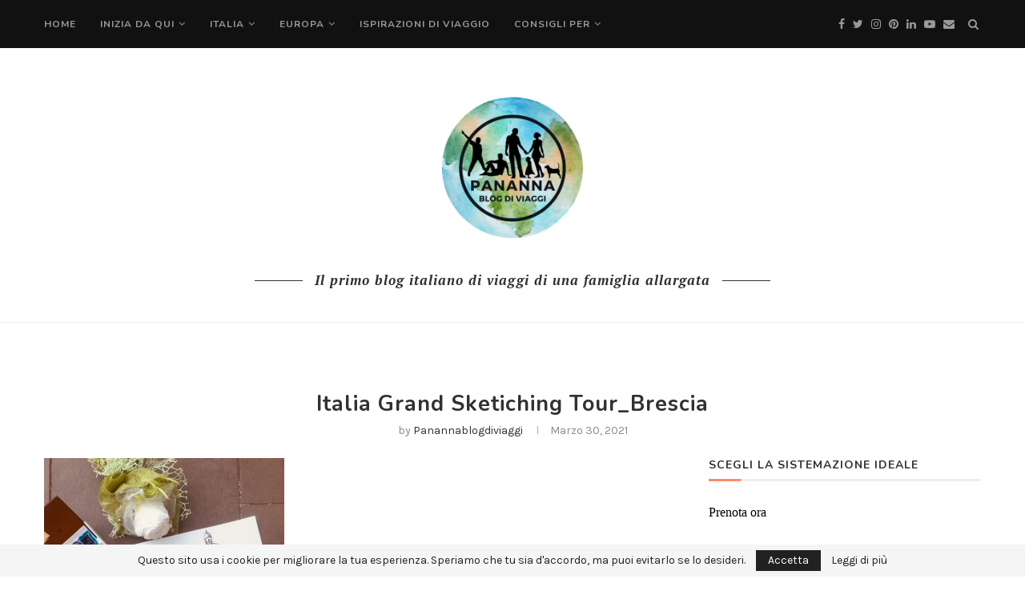

--- FILE ---
content_type: text/html; charset=UTF-8
request_url: https://www.panannablogdiviaggi.com/itinerario-italia-in-moto/italia-grand-sketiching-tour_brescia/
body_size: 26848
content:
<!DOCTYPE html>
<html lang="it-IT">
<head>
	<meta charset="UTF-8">
	<meta http-equiv="X-UA-Compatible" content="IE=edge">
	<meta name="viewport" content="width=device-width, initial-scale=1">
	<link rel="profile" href="http://gmpg.org/xfn/11" />
		<link rel="alternate" type="application/rss+xml" title="PanAnna blog di viaggi RSS Feed" href="https://www.panannablogdiviaggi.com/feed/" />
	<link rel="alternate" type="application/atom+xml" title="PanAnna blog di viaggi Atom Feed" href="https://www.panannablogdiviaggi.com/feed/atom/" />
	<link rel="pingback" href="" />
	<!--[if lt IE 9]>
	<script src="https://www.panannablogdiviaggi.com/wp-content/themes/soledad/js/html5.js"></script>
	<![endif]-->
	<meta name="critical-css-name" content="single-attachment-51a69fb753ca83c529e9f2209d42e368"/>    <script type="text/javascript">window.lazySizesConfig=window.lazySizesConfig||{},window.lazySizesConfig.lazyClass="lazy",window.lazySizesConfig.srcAttr="data-src",window.lazySizesConfig.loadMode=1,window.lazySizesConfig.expand=10,window.lazySizesConfig.expFactor=1.5,window.lazySizesConfig.hFac=.4;var _HWIO={data:{},filters:{},_readyjs_:{_all:[],_it:[]},add_event:function(a,b,c){void 0===c&&(c=10),this.filters[a]=this.filters[a]||[],this.filters[a].push({priority:c,callback:b})},genID:function(){return"_"+Math.random().toString(36).substr(2,9)},assign:function(){if(arguments.length<=1)return arguments.length?arguments[0]:null;for(var a=arguments[0],b=1;b<arguments.length;b++)for(var c in arguments[b])a[c]=arguments[b][c];return a},waitForExist:function(cb,test,tick,max,name){var i=0,k;test||(test=["window"]),"string"==typeof test?test=[test]:"number"==typeof test?(tick=test,test=[]):"object"==typeof test&&(console.log("waitForExist?",test),test=[]),"function"!=typeof test&&test.push("document.body"),tick=tick||500,max=max||100,name||(name="function"==typeof test?this.genID():test),k=btoa(unescape(encodeURIComponent(name))),_HWIO.data.__wait||(_HWIO.data.__wait={}),_HWIO.data.__wait[k]||(_HWIO.data.__wait[k]=0);var tm=setInterval(function(){var c=1;if("function"==typeof test)c=test();else for(var j=0;j<test.length;j++)if(void 0===eval("try{"+test[j]+"}catch(e){}")){c=0;break}c||_HWIO.data.__wait[k]++>max?(clearInterval(tm),_HWIO.data.__wait[k]-max<5&&("object"==typeof cb?cb[0]:cb).bind(_HWIO)()):"object"==typeof cb&&cb[1]&&cb[1].bind(_HWIO)()},tick);console.log("%c @add wait for "+name,"color:gray")},waitForFont:function(a,b){var c=function(){var e,f=0;for(e=0;e<a.length;e++)document.fonts.check("15px "+a[e])&&f++;f==a.length?(console.log("%c fonts loaded","color:pink"),b()):d++<2?setTimeout(c,500):b()},d=0;c()},timeout:function(a){setTimeout(function(){a("undefined"!=typeof jQuery?jQuery:null)})},readyjs:function(a,b){if(this.__readyjs){var c="undefined"!=typeof jQuery?jQuery:null;return"function"==typeof a?b?this.waitForExist(a,b):a(c):b(c)}"function"==typeof a?this._readyjs_._all.push(b?[a,b]:a):null===a?this._readyjs_._it.push(b):(this._readyjs_[a]||(this._readyjs_[a]=[]),this._readyjs_[a].push(b))},docReady:function(a,b){function c(c){if("complete"===document.readyState||"interactive"===document.readyState)return!c||b?setTimeout(a,b||1):a(c),1}c()||document.addEventListener("DOMContentLoaded",c)},winReady:function(a){"complete"===document.readyState?a():addEvent(window,"load",a)}};_HWIO.ajax={"ajax_url":"https:\/\/www.panannablogdiviaggi.com\/wp-admin\/admin-ajax.php"};_HWIO.add_event('hpp_allow_js', function(v,att){		  return att.l.endsWith('.less') || att.l.endsWith('.html') || (location.href.indexOf('merge_js=0')===-1 && (att.l.indexOf('code.jquery.com')!==-1 || att.l.indexOf('jquery.min.js')!==-1))? 0:v;});_HWIO.add_event('hpp_allow_css', function(v,att){		return v;});	_HWIO.docReady(function(){
	document.querySelectorAll('.penci-lazy').forEach(function(e){e.classList.add('lazy');})
	document.addEventListener('lazybeforeunveil', function(e){
	    var bg = e.target.getAttribute('data-src');
	    if(bg && ['a','span','div', 'footer','figure'].indexOf(e.target.tagName.toLowerCase())!==-1){
	        e.target.style.backgroundImage = 'url(' + bg + ')';
	    }
	});
});
_HWIO.docReady(function(){
    document.querySelector('style[media="not all"]').removeAttribute('media');
});
</script>
      
    <script>_HWIO.__readyjs=1;_HWIO._addjs=function(t,e){if(_HWIO.data._script_||(_HWIO.data._script_={},document.querySelectorAll("script[src]").forEach(function(t){var e=t.getAttribute("src");e&&(_HWIO.data._script_[e]=1)})),_HWIO.data._script_[t])return console.log("%c exist js "+t,"color:red");var r,c,a,n,s;r=document,c="script",a=e||Math.random(),window,s=(s=r.getElementsByTagName(c))[s.length-1],r.getElementById(a)||((n=r.createElement(c)).id=a,n.async=0,n.src=t,s.parentNode.insertBefore(n,s))};_HWIO._addjs("https://www.panannablogdiviaggi.com/wp-content/plugins/wp2speed/lib/asset/js.js","lazysizes");</script>
        <!--noptimize-->
        <script type = "text/javascript">

            // 
            // Get screen dimensions, device pixel ration and set in a cookie.
            // 
            
                            var screen_width = screen.width;
            
            var devicePixelRatio = window.devicePixelRatio ? window.devicePixelRatio : 1;

            document.cookie = 'resolution=' + screen_width + ',' + devicePixelRatio + '; SameSite=Strict; path=/';

        </script> 
        <!--/noptimize--> <link rel='preconnect' href='https://fonts.googleapis.com' />
<link rel='preconnect' href='https://fonts.gstatic.com' />
<meta http-equiv='x-dns-prefetch-control' content='on'>
<link rel='dns-prefetch' href='//fonts.googleapis.com' />
<link rel='dns-prefetch' href='//fonts.gstatic.com' />
<link rel='dns-prefetch' href='//s.gravatar.com' />
<link rel='dns-prefetch' href='//www.google-analytics.com' />
<link rel='preload' as='image' href='https://www.panannablogdiviaggi.com/wp-content/uploads/2023/10/nuovo-logo-pananna-blog-di-viaggi.webp' type='image/webp'>
<link rel='preload' as='font' href='https://www.panannablogdiviaggi.com/wp-content/themes/soledad/fonts/fontawesome-webfont.woff2?v=4.7.0' type='font/woff2' crossorigin='anonymous' />
<link rel='preload' as='font' href='https://www.panannablogdiviaggi.com/wp-content/themes/soledad/fonts/weathericons.woff2' type='font/woff2' crossorigin='anonymous' />
<meta name='robots' content='index, follow, max-image-preview:large, max-snippet:-1, max-video-preview:-1' />
	<style>img:is([sizes="auto" i], [sizes^="auto," i]) { contain-intrinsic-size: 3000px 1500px }</style>
	
<!-- Google Tag Manager for WordPress by gtm4wp.com -->
<script data-cfasync="false" data-pagespeed-no-defer>
	var gtm4wp_datalayer_name = "dataLayer";
	var dataLayer = dataLayer || [];
</script>
<!-- End Google Tag Manager for WordPress by gtm4wp.com -->
	<!-- This site is optimized with the Yoast SEO plugin v26.6 - https://yoast.com/wordpress/plugins/seo/ -->
	<title>Italia Grand Sketiching Tour_Brescia - PanAnna blog di viaggi</title>
	<link rel="canonical" href="https://www.panannablogdiviaggi.com/itinerario-italia-in-moto/italia-grand-sketiching-tour_brescia/" />
	<meta property="og:locale" content="it_IT" />
	<meta property="og:type" content="article" />
	<meta property="og:title" content="Italia Grand Sketiching Tour_Brescia - PanAnna blog di viaggi" />
	<meta property="og:url" content="https://www.panannablogdiviaggi.com/itinerario-italia-in-moto/italia-grand-sketiching-tour_brescia/" />
	<meta property="og:site_name" content="PanAnna blog di viaggi" />
	<meta property="article:publisher" content="http://www.facebook.com/panannablogdiviaggi" />
	<meta property="og:image" content="https://www.panannablogdiviaggi.com/itinerario-italia-in-moto/italia-grand-sketiching-tour_brescia" />
	<meta property="og:image:width" content="2560" />
	<meta property="og:image:height" content="2560" />
	<meta property="og:image:type" content="image/jpeg" />
	<meta name="twitter:card" content="summary_large_image" />
	<meta name="twitter:site" content="@panannadiviaggi" />
	<script type="application/ld+json" class="yoast-schema-graph">{"@context":"https://schema.org","@graph":[{"@type":"WebPage","@id":"https://www.panannablogdiviaggi.com/itinerario-italia-in-moto/italia-grand-sketiching-tour_brescia/","url":"https://www.panannablogdiviaggi.com/itinerario-italia-in-moto/italia-grand-sketiching-tour_brescia/","name":"Italia Grand Sketiching Tour_Brescia - PanAnna blog di viaggi","isPartOf":{"@id":"https://www.panannablogdiviaggi.com/#website"},"primaryImageOfPage":{"@id":"https://www.panannablogdiviaggi.com/itinerario-italia-in-moto/italia-grand-sketiching-tour_brescia/#primaryimage"},"image":{"@id":"https://www.panannablogdiviaggi.com/itinerario-italia-in-moto/italia-grand-sketiching-tour_brescia/#primaryimage"},"thumbnailUrl":"https://www.panannablogdiviaggi.com/wp-content/uploads/2021/03/Italia-Grand-Sketiching-Tour_Brescia-scaled.jpg","datePublished":"2021-03-30T20:33:34+00:00","breadcrumb":{"@id":"https://www.panannablogdiviaggi.com/itinerario-italia-in-moto/italia-grand-sketiching-tour_brescia/#breadcrumb"},"inLanguage":"it-IT","potentialAction":[{"@type":"ReadAction","target":["https://www.panannablogdiviaggi.com/itinerario-italia-in-moto/italia-grand-sketiching-tour_brescia/"]}]},{"@type":"ImageObject","inLanguage":"it-IT","@id":"https://www.panannablogdiviaggi.com/itinerario-italia-in-moto/italia-grand-sketiching-tour_brescia/#primaryimage","url":"https://www.panannablogdiviaggi.com/wp-content/uploads/2021/03/Italia-Grand-Sketiching-Tour_Brescia-scaled.jpg","contentUrl":"https://www.panannablogdiviaggi.com/wp-content/uploads/2021/03/Italia-Grand-Sketiching-Tour_Brescia-scaled.jpg","width":2560,"height":2560},{"@type":"BreadcrumbList","@id":"https://www.panannablogdiviaggi.com/itinerario-italia-in-moto/italia-grand-sketiching-tour_brescia/#breadcrumb","itemListElement":[{"@type":"ListItem","position":1,"name":"Home","item":"https://www.panannablogdiviaggi.com/"},{"@type":"ListItem","position":2,"name":"Italia Grand Sketching Tour: scoprire l&#8217;Italia in motocicletta","item":"https://www.panannablogdiviaggi.com/itinerario-italia-in-moto/"},{"@type":"ListItem","position":3,"name":"Italia Grand Sketiching Tour_Brescia"}]},{"@type":"WebSite","@id":"https://www.panannablogdiviaggi.com/#website","url":"https://www.panannablogdiviaggi.com/","name":"PanAnna blog di viaggi","description":"L&#039;unico blog italiano che parla di viaggi per genitori con figli adolescenti","potentialAction":[{"@type":"SearchAction","target":{"@type":"EntryPoint","urlTemplate":"https://www.panannablogdiviaggi.com/?s={search_term_string}"},"query-input":{"@type":"PropertyValueSpecification","valueRequired":true,"valueName":"search_term_string"}}],"inLanguage":"it-IT"}]}</script>
	<!-- / Yoast SEO plugin. -->


<link rel='dns-prefetch' href='//fonts.googleapis.com' />
		<!-- This site uses the Google Analytics by MonsterInsights plugin v9.10.1 - Using Analytics tracking - https://www.monsterinsights.com/ -->
							<script src="//www.googletagmanager.com/gtag/js?id=G-79WGT6E3ZH"  data-cfasync="false" data-wpfc-render="false" type="text/javascript" async></script>
			<script data-cfasync="false" data-wpfc-render="false" type="text/javascript">
				var mi_version = '9.10.1';
				var mi_track_user = true;
				var mi_no_track_reason = '';
								var MonsterInsightsDefaultLocations = {"page_location":"https:\/\/www.panannablogdiviaggi.com\/itinerario-italia-in-moto\/italia-grand-sketiching-tour_brescia\/"};
								if ( typeof MonsterInsightsPrivacyGuardFilter === 'function' ) {
					var MonsterInsightsLocations = (typeof MonsterInsightsExcludeQuery === 'object') ? MonsterInsightsPrivacyGuardFilter( MonsterInsightsExcludeQuery ) : MonsterInsightsPrivacyGuardFilter( MonsterInsightsDefaultLocations );
				} else {
					var MonsterInsightsLocations = (typeof MonsterInsightsExcludeQuery === 'object') ? MonsterInsightsExcludeQuery : MonsterInsightsDefaultLocations;
				}

								var disableStrs = [
										'ga-disable-G-79WGT6E3ZH',
									];

				/* Function to detect opted out users */
				function __gtagTrackerIsOptedOut() {
					for (var index = 0; index < disableStrs.length; index++) {
						if (document.cookie.indexOf(disableStrs[index] + '=true') > -1) {
							return true;
						}
					}

					return false;
				}

				/* Disable tracking if the opt-out cookie exists. */
				if (__gtagTrackerIsOptedOut()) {
					for (var index = 0; index < disableStrs.length; index++) {
						window[disableStrs[index]] = true;
					}
				}

				/* Opt-out function */
				function __gtagTrackerOptout() {
					for (var index = 0; index < disableStrs.length; index++) {
						document.cookie = disableStrs[index] + '=true; expires=Thu, 31 Dec 2099 23:59:59 UTC; path=/';
						window[disableStrs[index]] = true;
					}
				}

				if ('undefined' === typeof gaOptout) {
					function gaOptout() {
						__gtagTrackerOptout();
					}
				}
								window.dataLayer = window.dataLayer || [];

				window.MonsterInsightsDualTracker = {
					helpers: {},
					trackers: {},
				};
				if (mi_track_user) {
					function __gtagDataLayer() {
						dataLayer.push(arguments);
					}

					function __gtagTracker(type, name, parameters) {
						if (!parameters) {
							parameters = {};
						}

						if (parameters.send_to) {
							__gtagDataLayer.apply(null, arguments);
							return;
						}

						if (type === 'event') {
														parameters.send_to = monsterinsights_frontend.v4_id;
							var hookName = name;
							if (typeof parameters['event_category'] !== 'undefined') {
								hookName = parameters['event_category'] + ':' + name;
							}

							if (typeof MonsterInsightsDualTracker.trackers[hookName] !== 'undefined') {
								MonsterInsightsDualTracker.trackers[hookName](parameters);
							} else {
								__gtagDataLayer('event', name, parameters);
							}
							
						} else {
							__gtagDataLayer.apply(null, arguments);
						}
					}

					__gtagTracker('js', new Date());
					__gtagTracker('set', {
						'developer_id.dZGIzZG': true,
											});
					if ( MonsterInsightsLocations.page_location ) {
						__gtagTracker('set', MonsterInsightsLocations);
					}
										__gtagTracker('config', 'G-79WGT6E3ZH', {"forceSSL":"true","anonymize_ip":"true"} );
										window.gtag = __gtagTracker;										(function () {
						/* https://developers.google.com/analytics/devguides/collection/analyticsjs/ */
						/* ga and __gaTracker compatibility shim. */
						var noopfn = function () {
							return null;
						};
						var newtracker = function () {
							return new Tracker();
						};
						var Tracker = function () {
							return null;
						};
						var p = Tracker.prototype;
						p.get = noopfn;
						p.set = noopfn;
						p.send = function () {
							var args = Array.prototype.slice.call(arguments);
							args.unshift('send');
							__gaTracker.apply(null, args);
						};
						var __gaTracker = function () {
							var len = arguments.length;
							if (len === 0) {
								return;
							}
							var f = arguments[len - 1];
							if (typeof f !== 'object' || f === null || typeof f.hitCallback !== 'function') {
								if ('send' === arguments[0]) {
									var hitConverted, hitObject = false, action;
									if ('event' === arguments[1]) {
										if ('undefined' !== typeof arguments[3]) {
											hitObject = {
												'eventAction': arguments[3],
												'eventCategory': arguments[2],
												'eventLabel': arguments[4],
												'value': arguments[5] ? arguments[5] : 1,
											}
										}
									}
									if ('pageview' === arguments[1]) {
										if ('undefined' !== typeof arguments[2]) {
											hitObject = {
												'eventAction': 'page_view',
												'page_path': arguments[2],
											}
										}
									}
									if (typeof arguments[2] === 'object') {
										hitObject = arguments[2];
									}
									if (typeof arguments[5] === 'object') {
										Object.assign(hitObject, arguments[5]);
									}
									if ('undefined' !== typeof arguments[1].hitType) {
										hitObject = arguments[1];
										if ('pageview' === hitObject.hitType) {
											hitObject.eventAction = 'page_view';
										}
									}
									if (hitObject) {
										action = 'timing' === arguments[1].hitType ? 'timing_complete' : hitObject.eventAction;
										hitConverted = mapArgs(hitObject);
										__gtagTracker('event', action, hitConverted);
									}
								}
								return;
							}

							function mapArgs(args) {
								var arg, hit = {};
								var gaMap = {
									'eventCategory': 'event_category',
									'eventAction': 'event_action',
									'eventLabel': 'event_label',
									'eventValue': 'event_value',
									'nonInteraction': 'non_interaction',
									'timingCategory': 'event_category',
									'timingVar': 'name',
									'timingValue': 'value',
									'timingLabel': 'event_label',
									'page': 'page_path',
									'location': 'page_location',
									'title': 'page_title',
									'referrer' : 'page_referrer',
								};
								for (arg in args) {
																		if (!(!args.hasOwnProperty(arg) || !gaMap.hasOwnProperty(arg))) {
										hit[gaMap[arg]] = args[arg];
									} else {
										hit[arg] = args[arg];
									}
								}
								return hit;
							}

							try {
								f.hitCallback();
							} catch (ex) {
							}
						};
						__gaTracker.create = newtracker;
						__gaTracker.getByName = newtracker;
						__gaTracker.getAll = function () {
							return [];
						};
						__gaTracker.remove = noopfn;
						__gaTracker.loaded = true;
						window['__gaTracker'] = __gaTracker;
					})();
									} else {
										console.log("");
					(function () {
						function __gtagTracker() {
							return null;
						}

						window['__gtagTracker'] = __gtagTracker;
						window['gtag'] = __gtagTracker;
					})();
									}
			</script>
							<!-- / Google Analytics by MonsterInsights -->
		<link rel='stylesheet' id='sbi_styles-css' href='https://www.panannablogdiviaggi.com/wp-content/plugins/instagram-feed/css/sbi-styles.min.css' type='text/css' media='all' />
<link rel='stylesheet' id='wp-block-library-css' href='https://www.panannablogdiviaggi.com/wp-includes/css/dist/block-library/style.min.css' type='text/css' media='all' />
<style id='wp-block-library-theme-inline-css' type='text/css'>
.wp-block-audio :where(figcaption){color:#555;font-size:13px;text-align:center}.is-dark-theme .wp-block-audio :where(figcaption){color:#ffffffa6}.wp-block-audio{margin:0 0 1em}.wp-block-code{border:1px solid #ccc;border-radius:4px;font-family:Menlo,Consolas,monaco,monospace;padding:.8em 1em}.wp-block-embed :where(figcaption){color:#555;font-size:13px;text-align:center}.is-dark-theme .wp-block-embed :where(figcaption){color:#ffffffa6}.wp-block-embed{margin:0 0 1em}.blocks-gallery-caption{color:#555;font-size:13px;text-align:center}.is-dark-theme .blocks-gallery-caption{color:#ffffffa6}:root :where(.wp-block-image figcaption){color:#555;font-size:13px;text-align:center}.is-dark-theme :root :where(.wp-block-image figcaption){color:#ffffffa6}.wp-block-image{margin:0 0 1em}.wp-block-pullquote{border-bottom:4px solid;border-top:4px solid;color:currentColor;margin-bottom:1.75em}.wp-block-pullquote cite,.wp-block-pullquote footer,.wp-block-pullquote__citation{color:currentColor;font-size:.8125em;font-style:normal;text-transform:uppercase}.wp-block-quote{border-left:.25em solid;margin:0 0 1.75em;padding-left:1em}.wp-block-quote cite,.wp-block-quote footer{color:currentColor;font-size:.8125em;font-style:normal;position:relative}.wp-block-quote:where(.has-text-align-right){border-left:none;border-right:.25em solid;padding-left:0;padding-right:1em}.wp-block-quote:where(.has-text-align-center){border:none;padding-left:0}.wp-block-quote.is-large,.wp-block-quote.is-style-large,.wp-block-quote:where(.is-style-plain){border:none}.wp-block-search .wp-block-search__label{font-weight:700}.wp-block-search__button{border:1px solid #ccc;padding:.375em .625em}:where(.wp-block-group.has-background){padding:1.25em 2.375em}.wp-block-separator.has-css-opacity{opacity:.4}.wp-block-separator{border:none;border-bottom:2px solid;margin-left:auto;margin-right:auto}.wp-block-separator.has-alpha-channel-opacity{opacity:1}.wp-block-separator:not(.is-style-wide):not(.is-style-dots){width:100px}.wp-block-separator.has-background:not(.is-style-dots){border-bottom:none;height:1px}.wp-block-separator.has-background:not(.is-style-wide):not(.is-style-dots){height:2px}.wp-block-table{margin:0 0 1em}.wp-block-table td,.wp-block-table th{word-break:normal}.wp-block-table :where(figcaption){color:#555;font-size:13px;text-align:center}.is-dark-theme .wp-block-table :where(figcaption){color:#ffffffa6}.wp-block-video :where(figcaption){color:#555;font-size:13px;text-align:center}.is-dark-theme .wp-block-video :where(figcaption){color:#ffffffa6}.wp-block-video{margin:0 0 1em}:root :where(.wp-block-template-part.has-background){margin-bottom:0;margin-top:0;padding:1.25em 2.375em}
</style>
<style id='classic-theme-styles-inline-css' type='text/css'>
/*! This file is auto-generated */
.wp-block-button__link{color:#fff;background-color:#32373c;border-radius:9999px;box-shadow:none;text-decoration:none;padding:calc(.667em + 2px) calc(1.333em + 2px);font-size:1.125em}.wp-block-file__button{background:#32373c;color:#fff;text-decoration:none}
</style>
<style id='global-styles-inline-css' type='text/css'>
:root{--wp--preset--aspect-ratio--square: 1;--wp--preset--aspect-ratio--4-3: 4/3;--wp--preset--aspect-ratio--3-4: 3/4;--wp--preset--aspect-ratio--3-2: 3/2;--wp--preset--aspect-ratio--2-3: 2/3;--wp--preset--aspect-ratio--16-9: 16/9;--wp--preset--aspect-ratio--9-16: 9/16;--wp--preset--color--black: #000000;--wp--preset--color--cyan-bluish-gray: #abb8c3;--wp--preset--color--white: #ffffff;--wp--preset--color--pale-pink: #f78da7;--wp--preset--color--vivid-red: #cf2e2e;--wp--preset--color--luminous-vivid-orange: #ff6900;--wp--preset--color--luminous-vivid-amber: #fcb900;--wp--preset--color--light-green-cyan: #7bdcb5;--wp--preset--color--vivid-green-cyan: #00d084;--wp--preset--color--pale-cyan-blue: #8ed1fc;--wp--preset--color--vivid-cyan-blue: #0693e3;--wp--preset--color--vivid-purple: #9b51e0;--wp--preset--gradient--vivid-cyan-blue-to-vivid-purple: linear-gradient(135deg,rgba(6,147,227,1) 0%,rgb(155,81,224) 100%);--wp--preset--gradient--light-green-cyan-to-vivid-green-cyan: linear-gradient(135deg,rgb(122,220,180) 0%,rgb(0,208,130) 100%);--wp--preset--gradient--luminous-vivid-amber-to-luminous-vivid-orange: linear-gradient(135deg,rgba(252,185,0,1) 0%,rgba(255,105,0,1) 100%);--wp--preset--gradient--luminous-vivid-orange-to-vivid-red: linear-gradient(135deg,rgba(255,105,0,1) 0%,rgb(207,46,46) 100%);--wp--preset--gradient--very-light-gray-to-cyan-bluish-gray: linear-gradient(135deg,rgb(238,238,238) 0%,rgb(169,184,195) 100%);--wp--preset--gradient--cool-to-warm-spectrum: linear-gradient(135deg,rgb(74,234,220) 0%,rgb(151,120,209) 20%,rgb(207,42,186) 40%,rgb(238,44,130) 60%,rgb(251,105,98) 80%,rgb(254,248,76) 100%);--wp--preset--gradient--blush-light-purple: linear-gradient(135deg,rgb(255,206,236) 0%,rgb(152,150,240) 100%);--wp--preset--gradient--blush-bordeaux: linear-gradient(135deg,rgb(254,205,165) 0%,rgb(254,45,45) 50%,rgb(107,0,62) 100%);--wp--preset--gradient--luminous-dusk: linear-gradient(135deg,rgb(255,203,112) 0%,rgb(199,81,192) 50%,rgb(65,88,208) 100%);--wp--preset--gradient--pale-ocean: linear-gradient(135deg,rgb(255,245,203) 0%,rgb(182,227,212) 50%,rgb(51,167,181) 100%);--wp--preset--gradient--electric-grass: linear-gradient(135deg,rgb(202,248,128) 0%,rgb(113,206,126) 100%);--wp--preset--gradient--midnight: linear-gradient(135deg,rgb(2,3,129) 0%,rgb(40,116,252) 100%);--wp--preset--font-size--small: 12px;--wp--preset--font-size--medium: 20px;--wp--preset--font-size--large: 32px;--wp--preset--font-size--x-large: 42px;--wp--preset--font-size--normal: 14px;--wp--preset--font-size--huge: 42px;--wp--preset--spacing--20: 0.44rem;--wp--preset--spacing--30: 0.67rem;--wp--preset--spacing--40: 1rem;--wp--preset--spacing--50: 1.5rem;--wp--preset--spacing--60: 2.25rem;--wp--preset--spacing--70: 3.38rem;--wp--preset--spacing--80: 5.06rem;--wp--preset--shadow--natural: 6px 6px 9px rgba(0, 0, 0, 0.2);--wp--preset--shadow--deep: 12px 12px 50px rgba(0, 0, 0, 0.4);--wp--preset--shadow--sharp: 6px 6px 0px rgba(0, 0, 0, 0.2);--wp--preset--shadow--outlined: 6px 6px 0px -3px rgba(255, 255, 255, 1), 6px 6px rgba(0, 0, 0, 1);--wp--preset--shadow--crisp: 6px 6px 0px rgba(0, 0, 0, 1);}:where(.is-layout-flex){gap: 0.5em;}:where(.is-layout-grid){gap: 0.5em;}body .is-layout-flex{display: flex;}.is-layout-flex{flex-wrap: wrap;align-items: center;}.is-layout-flex > :is(*, div){margin: 0;}body .is-layout-grid{display: grid;}.is-layout-grid > :is(*, div){margin: 0;}:where(.wp-block-columns.is-layout-flex){gap: 2em;}:where(.wp-block-columns.is-layout-grid){gap: 2em;}:where(.wp-block-post-template.is-layout-flex){gap: 1.25em;}:where(.wp-block-post-template.is-layout-grid){gap: 1.25em;}.has-black-color{color: var(--wp--preset--color--black) !important;}.has-cyan-bluish-gray-color{color: var(--wp--preset--color--cyan-bluish-gray) !important;}.has-white-color{color: var(--wp--preset--color--white) !important;}.has-pale-pink-color{color: var(--wp--preset--color--pale-pink) !important;}.has-vivid-red-color{color: var(--wp--preset--color--vivid-red) !important;}.has-luminous-vivid-orange-color{color: var(--wp--preset--color--luminous-vivid-orange) !important;}.has-luminous-vivid-amber-color{color: var(--wp--preset--color--luminous-vivid-amber) !important;}.has-light-green-cyan-color{color: var(--wp--preset--color--light-green-cyan) !important;}.has-vivid-green-cyan-color{color: var(--wp--preset--color--vivid-green-cyan) !important;}.has-pale-cyan-blue-color{color: var(--wp--preset--color--pale-cyan-blue) !important;}.has-vivid-cyan-blue-color{color: var(--wp--preset--color--vivid-cyan-blue) !important;}.has-vivid-purple-color{color: var(--wp--preset--color--vivid-purple) !important;}.has-black-background-color{background-color: var(--wp--preset--color--black) !important;}.has-cyan-bluish-gray-background-color{background-color: var(--wp--preset--color--cyan-bluish-gray) !important;}.has-white-background-color{background-color: var(--wp--preset--color--white) !important;}.has-pale-pink-background-color{background-color: var(--wp--preset--color--pale-pink) !important;}.has-vivid-red-background-color{background-color: var(--wp--preset--color--vivid-red) !important;}.has-luminous-vivid-orange-background-color{background-color: var(--wp--preset--color--luminous-vivid-orange) !important;}.has-luminous-vivid-amber-background-color{background-color: var(--wp--preset--color--luminous-vivid-amber) !important;}.has-light-green-cyan-background-color{background-color: var(--wp--preset--color--light-green-cyan) !important;}.has-vivid-green-cyan-background-color{background-color: var(--wp--preset--color--vivid-green-cyan) !important;}.has-pale-cyan-blue-background-color{background-color: var(--wp--preset--color--pale-cyan-blue) !important;}.has-vivid-cyan-blue-background-color{background-color: var(--wp--preset--color--vivid-cyan-blue) !important;}.has-vivid-purple-background-color{background-color: var(--wp--preset--color--vivid-purple) !important;}.has-black-border-color{border-color: var(--wp--preset--color--black) !important;}.has-cyan-bluish-gray-border-color{border-color: var(--wp--preset--color--cyan-bluish-gray) !important;}.has-white-border-color{border-color: var(--wp--preset--color--white) !important;}.has-pale-pink-border-color{border-color: var(--wp--preset--color--pale-pink) !important;}.has-vivid-red-border-color{border-color: var(--wp--preset--color--vivid-red) !important;}.has-luminous-vivid-orange-border-color{border-color: var(--wp--preset--color--luminous-vivid-orange) !important;}.has-luminous-vivid-amber-border-color{border-color: var(--wp--preset--color--luminous-vivid-amber) !important;}.has-light-green-cyan-border-color{border-color: var(--wp--preset--color--light-green-cyan) !important;}.has-vivid-green-cyan-border-color{border-color: var(--wp--preset--color--vivid-green-cyan) !important;}.has-pale-cyan-blue-border-color{border-color: var(--wp--preset--color--pale-cyan-blue) !important;}.has-vivid-cyan-blue-border-color{border-color: var(--wp--preset--color--vivid-cyan-blue) !important;}.has-vivid-purple-border-color{border-color: var(--wp--preset--color--vivid-purple) !important;}.has-vivid-cyan-blue-to-vivid-purple-gradient-background{background: var(--wp--preset--gradient--vivid-cyan-blue-to-vivid-purple) !important;}.has-light-green-cyan-to-vivid-green-cyan-gradient-background{background: var(--wp--preset--gradient--light-green-cyan-to-vivid-green-cyan) !important;}.has-luminous-vivid-amber-to-luminous-vivid-orange-gradient-background{background: var(--wp--preset--gradient--luminous-vivid-amber-to-luminous-vivid-orange) !important;}.has-luminous-vivid-orange-to-vivid-red-gradient-background{background: var(--wp--preset--gradient--luminous-vivid-orange-to-vivid-red) !important;}.has-very-light-gray-to-cyan-bluish-gray-gradient-background{background: var(--wp--preset--gradient--very-light-gray-to-cyan-bluish-gray) !important;}.has-cool-to-warm-spectrum-gradient-background{background: var(--wp--preset--gradient--cool-to-warm-spectrum) !important;}.has-blush-light-purple-gradient-background{background: var(--wp--preset--gradient--blush-light-purple) !important;}.has-blush-bordeaux-gradient-background{background: var(--wp--preset--gradient--blush-bordeaux) !important;}.has-luminous-dusk-gradient-background{background: var(--wp--preset--gradient--luminous-dusk) !important;}.has-pale-ocean-gradient-background{background: var(--wp--preset--gradient--pale-ocean) !important;}.has-electric-grass-gradient-background{background: var(--wp--preset--gradient--electric-grass) !important;}.has-midnight-gradient-background{background: var(--wp--preset--gradient--midnight) !important;}.has-small-font-size{font-size: var(--wp--preset--font-size--small) !important;}.has-medium-font-size{font-size: var(--wp--preset--font-size--medium) !important;}.has-large-font-size{font-size: var(--wp--preset--font-size--large) !important;}.has-x-large-font-size{font-size: var(--wp--preset--font-size--x-large) !important;}
:where(.wp-block-post-template.is-layout-flex){gap: 1.25em;}:where(.wp-block-post-template.is-layout-grid){gap: 1.25em;}
:where(.wp-block-columns.is-layout-flex){gap: 2em;}:where(.wp-block-columns.is-layout-grid){gap: 2em;}
:root :where(.wp-block-pullquote){font-size: 1.5em;line-height: 1.6;}
</style>
<link rel='stylesheet' id='pin-css-css' href='https://www.panannablogdiviaggi.com/wp-content/plugins/add-pinterest-follow-button/css/pin.css' type='text/css' media='all' />
<link rel='stylesheet' id='contact-form-7-css' href='https://www.panannablogdiviaggi.com/wp-content/plugins/contact-form-7/includes/css/styles.css' type='text/css' media='all' />
<link rel='stylesheet' id='penci-fonts-css' href='//fonts.googleapis.com/css?family=Raleway%3A300%2C300italic%2C400%2C400italic%2C500%2C500italic%2C700%2C700italic%2C800%2C800italic%7CPT+Serif%3A300%2C300italic%2C400%2C400italic%2C500%2C500italic%2C700%2C700italic%2C800%2C800italic%7CPlayfair+Display+SC%3A300%2C300italic%2C400%2C400italic%2C500%2C500italic%2C700%2C700italic%2C800%2C800italic%7CMontserrat%3A300%2C300italic%2C400%2C400italic%2C500%2C500italic%2C700%2C700italic%2C800%2C800italic%7CNunito%3A300%2C300italic%2C400%2C400italic%2C500%2C500italic%2C700%2C700italic%2C800%2C800italic%7CKarla%3A300%2C300italic%2C400%2C400italic%2C500%2C500italic%2C700%2C700italic%2C800%2C800italic%26subset%3Dlatin%2Ccyrillic%2Ccyrillic-ext%2Cgreek%2Cgreek-ext%2Clatin-ext&#038;display=swap' type='text/css' media='all' />
<link rel='stylesheet' id='penci-main-style-css' href='https://www.panannablogdiviaggi.com/wp-content/themes/soledad/main.css' type='text/css' media='all' />
<link rel='stylesheet' id='penci-font-awesomeold-css' href='https://www.panannablogdiviaggi.com/wp-content/themes/soledad/css/font-awesome.4.7.0.swap.min.css' type='text/css' media='all' />
<link rel='stylesheet' id='penci-font-iweather-css' href='https://www.panannablogdiviaggi.com/wp-content/themes/soledad/css/weather-icon.swap.css' type='text/css' media='all' />
<link rel='stylesheet' id='penci_style-css' href='https://www.panannablogdiviaggi.com/wp-content/themes/soledad/style.css' type='text/css' media='all' />
<link rel='stylesheet' id='wpgdprc-front-css-css' href='https://www.panannablogdiviaggi.com/wp-content/plugins/wp-gdpr-compliance/Assets/css/front.css' type='text/css' media='all' />
<style id='wpgdprc-front-css-inline-css' type='text/css'>
:root{--wp-gdpr--bar--background-color: #000000;--wp-gdpr--bar--color: #ffffff;--wp-gdpr--button--background-color: #000000;--wp-gdpr--button--background-color--darken: #000000;--wp-gdpr--button--color: #ffffff;}
</style>
<script type="text/javascript" src="https://www.panannablogdiviaggi.com/wp-content/plugins/google-analytics-for-wordpress/assets/js/frontend-gtag.min.js" id="monsterinsights-frontend-script-js" async="async" data-wp-strategy="async"></script>
<script data-cfasync="false" data-wpfc-render="false" type="text/javascript" id='monsterinsights-frontend-script-js-extra'>/* <![CDATA[ */
var monsterinsights_frontend = {"js_events_tracking":"true","download_extensions":"doc,pdf,ppt,zip,xls,docx,pptx,xlsx","inbound_paths":"[]","home_url":"https:\/\/www.panannablogdiviaggi.com","hash_tracking":"false","v4_id":"G-79WGT6E3ZH"};/* ]]> */
</script>
<script type="text/javascript" src="https://www.panannablogdiviaggi.com/wp-includes/js/jquery/jquery.min.js" id="jquery-core-js"></script>
<script type="text/javascript" src="https://www.panannablogdiviaggi.com/wp-includes/js/jquery/jquery-migrate.min.js" id="jquery-migrate-js"></script>
<script type="text/javascript" id="wpgdprc-front-js-js-extra">
/* <![CDATA[ */
var wpgdprcFront = {"ajaxUrl":"https:\/\/www.panannablogdiviaggi.com\/wp-admin\/admin-ajax.php","ajaxNonce":"a3b94c5954","ajaxArg":"security","pluginPrefix":"wpgdprc","blogId":"1","isMultiSite":"","locale":"it_IT","showSignUpModal":"","showFormModal":"","cookieName":"wpgdprc-consent","consentVersion":"","path":"\/","prefix":"wpgdprc"};
/* ]]> */
</script>
<script type="text/javascript" src="https://www.panannablogdiviaggi.com/wp-content/plugins/wp-gdpr-compliance/Assets/js/front.min.js" id="wpgdprc-front-js-js"></script>
<link rel="https://api.w.org/" href="https://www.panannablogdiviaggi.com/wp-json/" /><link rel="alternate" title="JSON" type="application/json" href="https://www.panannablogdiviaggi.com/wp-json/wp/v2/media/9938" /><link rel="alternate" title="oEmbed (JSON)" type="application/json+oembed" href="https://www.panannablogdiviaggi.com/wp-json/oembed/1.0/embed?url=https%3A%2F%2Fwww.panannablogdiviaggi.com%2Fitinerario-italia-in-moto%2Fitalia-grand-sketiching-tour_brescia%2F" />
<link rel="alternate" title="oEmbed (XML)" type="text/xml+oembed" href="https://www.panannablogdiviaggi.com/wp-json/oembed/1.0/embed?url=https%3A%2F%2Fwww.panannablogdiviaggi.com%2Fitinerario-italia-in-moto%2Fitalia-grand-sketiching-tour_brescia%2F&#038;format=xml" />
		<script type="text/javascript" async defer data-pin-color="red"  data-pin-hover="true"
			src="https://www.panannablogdiviaggi.com/wp-content/plugins/pinterest-pin-it-button-on-image-hover-and-post/js/pinit.js"></script>
		<link rel='preconnect' href='https://fonts.gstatic.com' crossorigin /><script>if(typeof $=="undefined" && typeof jQuery!="undefined")$=jQuery;</script>
<!-- Google Tag Manager for WordPress by gtm4wp.com -->
<!-- GTM Container placement set to automatic -->
<script data-cfasync="false" data-pagespeed-no-defer type="text/javascript">
	var dataLayer_content = {"pagePostType":"attachment","pagePostType2":"single-attachment","pagePostAuthor":"panannablogdiviaggi"};
	dataLayer.push( dataLayer_content );
</script>
<script data-cfasync="false" data-pagespeed-no-defer type="text/javascript">
(function(w,d,s,l,i){w[l]=w[l]||[];w[l].push({'gtm.start':
new Date().getTime(),event:'gtm.js'});var f=d.getElementsByTagName(s)[0],
j=d.createElement(s),dl=l!='dataLayer'?'&l='+l:'';j.async=true;j.src=
'//www.googletagmanager.com/gtm.js?id='+i+dl;f.parentNode.insertBefore(j,f);
})(window,document,'script','dataLayer','GTM-NK66X45');
</script>
<!-- End Google Tag Manager for WordPress by gtm4wp.com --><script>var portfolioDataJs = portfolioDataJs || [];</script><style id="penci-custom-style" type="text/css">h1, h2, h3, h4, h5, h6, .penci-lgpop-title, .penci-login-register input[type="submit"], h2.penci-heading-video, #navigation .menu li a, .penci-photo-2-effect figcaption h2, .headline-title, a.penci-topbar-post-title, #sidebar-nav .menu li a, .penci-slider .pencislider-container .pencislider-content .pencislider-title, .penci-slider .pencislider-container .pencislider-content .pencislider-button, #main .bbp-login-form .bbp-submit-wrapper button[type="submit"], .author-quote span, .penci-more-link a.more-link, .penci-post-share-box .dt-share, .post-share a .dt-share, .author-content h5, .post-pagination h5, .post-box-title, .penci-countdown .countdown-amount, .penci-countdown .countdown-period, .penci-pagination a, .penci-pagination .disable-url, ul.footer-socials li a span, .penci-button,.widget input[type="submit"],.penci-user-logged-in .penci-user-action-links a, .widget button[type="submit"], .penci-sidebar-content .widget-title, #respond h3.comment-reply-title span, .widget-social.show-text a span, .footer-widget-wrapper .widget .widget-title,.penci-user-logged-in .penci-user-action-links a, .container.penci-breadcrumb span, .container.penci-breadcrumb span a, .penci-container-inside.penci-breadcrumb span, .penci-container-inside.penci-breadcrumb span a, .container.penci-breadcrumb span, .container.penci-breadcrumb span a, .error-404 .go-back-home a, .post-entry .penci-portfolio-filter ul li a, .penci-portfolio-filter ul li a, .portfolio-overlay-content .portfolio-short .portfolio-title a, .home-featured-cat-content .magcat-detail h3 a, .post-entry blockquote cite, .post-entry blockquote .author, .tags-share-box.hide-tags.page-share .share-title, .widget ul.side-newsfeed li .side-item .side-item-text h4 a, .thecomment .comment-text span.author, .thecomment .comment-text span.author a, .post-comments span.reply a, #respond h3, #respond label, .wpcf7 label, #respond #submit, div.wpforms-container .wpforms-form.wpforms-form .wpforms-field-label,div.wpforms-container .wpforms-form.wpforms-form input[type=submit], div.wpforms-container .wpforms-form.wpforms-form button[type=submit], div.wpforms-container .wpforms-form.wpforms-form .wpforms-page-button, .wpcf7 input[type="submit"], .widget_wysija input[type="submit"], .archive-box span, .archive-box h1, .gallery .gallery-caption, .contact-form input[type=submit], ul.penci-topbar-menu > li a, div.penci-topbar-menu > ul > li a, .featured-style-29 .penci-featured-slider-button a, .pencislider-container .pencislider-content .pencislider-title, .pencislider-container .pencislider-content .pencislider-button, ul.homepage-featured-boxes .penci-fea-in.boxes-style-3 h4 span span, .pencislider-container .pencislider-content .pencislider-button, .woocommerce div.product .woocommerce-tabs .panel #respond .comment-reply-title, .penci-recipe-index-wrap .penci-index-more-link a, .penci-menu-hbg .menu li a, #sidebar-nav .menu li a, .penci-readmore-btn.penci-btn-make-button a, .bos_searchbox_widget_class #flexi_searchbox h1, .bos_searchbox_widget_class #flexi_searchbox h2, .bos_searchbox_widget_class #flexi_searchbox h3, .bos_searchbox_widget_class #flexi_searchbox h4, .bos_searchbox_widget_class #flexi_searchbox #b_searchboxInc .b_submitButton_wrapper .b_submitButton:hover, .bos_searchbox_widget_class #flexi_searchbox #b_searchboxInc .b_submitButton_wrapper .b_submitButton, .penci-featured-cat-seemore.penci-btn-make-button a, .penci-menu-hbg-inner .penci-hbg_sitetitle { font-family: 'Nunito', sans-serif; } .featured-style-29 .penci-featured-slider-button a, #bbpress-forums #bbp-search-form .button{ font-weight: bold; } #main #bbpress-forums .bbp-login-form fieldset.bbp-form select, #main #bbpress-forums .bbp-login-form .bbp-form input[type="password"], #main #bbpress-forums .bbp-login-form .bbp-form input[type="text"], .penci-login-register input[type="email"], .penci-login-register input[type="text"], .penci-login-register input[type="password"], .penci-login-register input[type="number"], body, textarea, #respond textarea, .widget input[type="text"], .widget input[type="email"], .widget input[type="date"], .widget input[type="number"], .wpcf7 textarea, .mc4wp-form input, #respond input, div.wpforms-container .wpforms-form.wpforms-form input[type=date], div.wpforms-container .wpforms-form.wpforms-form input[type=datetime], div.wpforms-container .wpforms-form.wpforms-form input[type=datetime-local], div.wpforms-container .wpforms-form.wpforms-form input[type=email], div.wpforms-container .wpforms-form.wpforms-form input[type=month], div.wpforms-container .wpforms-form.wpforms-form input[type=number], div.wpforms-container .wpforms-form.wpforms-form input[type=password], div.wpforms-container .wpforms-form.wpforms-form input[type=range], div.wpforms-container .wpforms-form.wpforms-form input[type=search], div.wpforms-container .wpforms-form.wpforms-form input[type=tel], div.wpforms-container .wpforms-form.wpforms-form input[type=text], div.wpforms-container .wpforms-form.wpforms-form input[type=time], div.wpforms-container .wpforms-form.wpforms-form input[type=url], div.wpforms-container .wpforms-form.wpforms-form input[type=week], div.wpforms-container .wpforms-form.wpforms-form select, div.wpforms-container .wpforms-form.wpforms-form textarea, .wpcf7 input, form.pc-searchform input.search-input, ul.homepage-featured-boxes .penci-fea-in h4, .widget.widget_categories ul li span.category-item-count, .about-widget .about-me-heading, .widget ul.side-newsfeed li .side-item .side-item-text .side-item-meta { font-family: 'Karla', sans-serif; } p { line-height: 1.8; } .penci-hide-tagupdated{ display: none !important; } .header-slogan .header-slogan-text { font-size:17px; } h1, h2, h3, h4, h5, h6, .penci-lgpop-title, #sidebar-nav .menu li a, #navigation .menu li a, a.penci-topbar-post-title, .penci-slider .pencislider-container .pencislider-content .pencislider-title, .penci-slider .pencislider-container .pencislider-content .pencislider-button, .headline-title, .author-quote span, .penci-more-link a.more-link, .author-content h5, .post-pagination h5, .post-box-title, .penci-countdown .countdown-amount, .penci-countdown .countdown-period, .penci-pagination a, .penci-pagination .disable-url, ul.footer-socials li a span, .penci-sidebar-content .widget-title, #respond h3.comment-reply-title span, .widget-social.show-text a span, .footer-widget-wrapper .widget .widget-title, .error-404 .go-back-home a, .home-featured-cat-content .magcat-detail h3 a, .post-entry blockquote cite, .pencislider-container .pencislider-content .pencislider-title, .pencislider-container .pencislider-content .pencislider-button, .post-entry blockquote .author, .tags-share-box.hide-tags.page-share .share-title, .widget ul.side-newsfeed li .side-item .side-item-text h4 a, .thecomment .comment-text span.author, .thecomment .comment-text span.author a, #respond h3, #respond label, .wpcf7 label, div.wpforms-container .wpforms-form.wpforms-form .wpforms-field-label,div.wpforms-container .wpforms-form.wpforms-form input[type=submit], div.wpforms-container .wpforms-form.wpforms-form button[type=submit], div.wpforms-container .wpforms-form.wpforms-form .wpforms-page-button, #respond #submit, .wpcf7 input[type="submit"], .widget_wysija input[type="submit"], .archive-box span, .penci-login-register input[type="submit"], .archive-box h1, .gallery .gallery-caption, .widget input[type="submit"],.penci-button, #main .bbp-login-form .bbp-submit-wrapper button[type="submit"], .widget button[type="submit"], .contact-form input[type=submit], ul.penci-topbar-menu > li a, div.penci-topbar-menu > ul > li a, .penci-recipe-index-wrap .penci-index-more-link a, #bbpress-forums #bbp-search-form .button, .penci-menu-hbg .menu li a, #sidebar-nav .menu li a, .penci-readmore-btn.penci-btn-make-button a, .penci-featured-cat-seemore.penci-btn-make-button a, .penci-menu-hbg-inner .penci-hbg_sitetitle { font-weight: 600; } .penci-image-holder, .standard-post-image img, .penci-overlay-over:before, .penci-overlay-over .overlay-border, .penci-grid li .item img, .penci-masonry .item-masonry a img, .penci-grid .list-post.list-boxed-post, .penci-grid li.list-boxed-post-2 .content-boxed-2, .grid-mixed, .penci-grid li.typography-style .overlay-typography, .penci-grid li.typography-style .overlay-typography:before, .penci-grid li.typography-style .overlay-typography:after, .container-single .post-image, .home-featured-cat-content .mag-photo .mag-overlay-photo, .mag-single-slider-overlay, ul.homepage-featured-boxes li .penci-fea-in:before, ul.homepage-featured-boxes li .penci-fea-in:after, ul.homepage-featured-boxes .penci-fea-in .fea-box-img:after, ul.homepage-featured-boxes li .penci-fea-in, .penci-slider38-overlay { border-radius: 5px; -webkit-border-radius: 5px; } .penci-featured-content-right:before{ border-top-right-radius: 5px; border-bottom-right-radius: 5px; } .penci-slider4-overlay, .penci-slide-overlay .overlay-link, .featured-style-29 .featured-slider-overlay, .penci-widget-slider-overlay{ border-radius: 5px; -webkit-border-radius: 5px; } .penci-flat-overlay .penci-slide-overlay .penci-mag-featured-content:before{ border-bottom-left-radius: 5px; border-bottom-right-radius: 5px; } .featured-area .penci-image-holder, .featured-area .penci-slider4-overlay, .featured-area .penci-slide-overlay .overlay-link, .featured-style-29 .featured-slider-overlay, .penci-slider38-overlay{ border-radius: ; -webkit-border-radius: ; } .penci-featured-content-right:before{ border-top-right-radius: 5px; border-bottom-right-radius: 5px; } .penci-flat-overlay .penci-slide-overlay .penci-mag-featured-content:before{ border-bottom-left-radius: 5px; border-bottom-right-radius: 5px; } .container-single .post-image{ border-radius: 5px; -webkit-border-radius: 5px; } .penci-mega-thumbnail .penci-image-holder{ border-radius: ; -webkit-border-radius: ; } #logo a { max-width:220px; width: 100%; } @media only screen and (max-width: 960px) and (min-width: 768px){ #logo img{ max-width: 100%; } } #main #bbpress-forums .bbp-login-form fieldset.bbp-form select, #main #bbpress-forums .bbp-login-form .bbp-form input[type="password"], #main #bbpress-forums .bbp-login-form .bbp-form input[type="text"], .widget ul li, .grid-mixed, .penci-post-box-meta, .penci-pagination.penci-ajax-more a.penci-ajax-more-button, .widget-social a i, .penci-home-popular-posts, .header-header-1.has-bottom-line, .header-header-4.has-bottom-line, .header-header-7.has-bottom-line, .container-single .post-entry .post-tags a,.tags-share-box.tags-share-box-2_3,.tags-share-box.tags-share-box-top, .tags-share-box, .post-author, .post-pagination, .post-related, .post-comments .post-title-box, .comments .comment, #respond textarea, .wpcf7 textarea, #respond input, div.wpforms-container .wpforms-form.wpforms-form input[type=date], div.wpforms-container .wpforms-form.wpforms-form input[type=datetime], div.wpforms-container .wpforms-form.wpforms-form input[type=datetime-local], div.wpforms-container .wpforms-form.wpforms-form input[type=email], div.wpforms-container .wpforms-form.wpforms-form input[type=month], div.wpforms-container .wpforms-form.wpforms-form input[type=number], div.wpforms-container .wpforms-form.wpforms-form input[type=password], div.wpforms-container .wpforms-form.wpforms-form input[type=range], div.wpforms-container .wpforms-form.wpforms-form input[type=search], div.wpforms-container .wpforms-form.wpforms-form input[type=tel], div.wpforms-container .wpforms-form.wpforms-form input[type=text], div.wpforms-container .wpforms-form.wpforms-form input[type=time], div.wpforms-container .wpforms-form.wpforms-form input[type=url], div.wpforms-container .wpforms-form.wpforms-form input[type=week], div.wpforms-container .wpforms-form.wpforms-form select, div.wpforms-container .wpforms-form.wpforms-form textarea, .wpcf7 input, .widget_wysija input, #respond h3, form.pc-searchform input.search-input, .post-password-form input[type="text"], .post-password-form input[type="email"], .post-password-form input[type="password"], .post-password-form input[type="number"], .penci-recipe, .penci-recipe-heading, .penci-recipe-ingredients, .penci-recipe-notes, .penci-pagination ul.page-numbers li span, .penci-pagination ul.page-numbers li a, #comments_pagination span, #comments_pagination a, body.author .post-author, .tags-share-box.hide-tags.page-share, .penci-grid li.list-post, .penci-grid li.list-boxed-post-2 .content-boxed-2, .home-featured-cat-content .mag-post-box, .home-featured-cat-content.style-2 .mag-post-box.first-post, .home-featured-cat-content.style-10 .mag-post-box.first-post, .widget select, .widget ul ul, .widget input[type="text"], .widget input[type="email"], .widget input[type="date"], .widget input[type="number"], .widget input[type="search"], .widget .tagcloud a, #wp-calendar tbody td, .woocommerce div.product .entry-summary div[itemprop="description"] td, .woocommerce div.product .entry-summary div[itemprop="description"] th, .woocommerce div.product .woocommerce-tabs #tab-description td, .woocommerce div.product .woocommerce-tabs #tab-description th, .woocommerce-product-details__short-description td, th, .woocommerce ul.cart_list li, .woocommerce ul.product_list_widget li, .woocommerce .widget_shopping_cart .total, .woocommerce.widget_shopping_cart .total, .woocommerce .woocommerce-product-search input[type="search"], .woocommerce nav.woocommerce-pagination ul li a, .woocommerce nav.woocommerce-pagination ul li span, .woocommerce div.product .product_meta, .woocommerce div.product .woocommerce-tabs ul.tabs, .woocommerce div.product .related > h2, .woocommerce div.product .upsells > h2, .woocommerce #reviews #comments ol.commentlist li .comment-text, .woocommerce table.shop_table td, .post-entry td, .post-entry th, #add_payment_method .cart-collaterals .cart_totals tr td, #add_payment_method .cart-collaterals .cart_totals tr th, .woocommerce-cart .cart-collaterals .cart_totals tr td, .woocommerce-cart .cart-collaterals .cart_totals tr th, .woocommerce-checkout .cart-collaterals .cart_totals tr td, .woocommerce-checkout .cart-collaterals .cart_totals tr th, .woocommerce-cart .cart-collaterals .cart_totals table, .woocommerce-cart table.cart td.actions .coupon .input-text, .woocommerce table.shop_table a.remove, .woocommerce form .form-row .input-text, .woocommerce-page form .form-row .input-text, .woocommerce .woocommerce-error, .woocommerce .woocommerce-info, .woocommerce .woocommerce-message, .woocommerce form.checkout_coupon, .woocommerce form.login, .woocommerce form.register, .woocommerce form.checkout table.shop_table, .woocommerce-checkout #payment ul.payment_methods, .post-entry table, .wrapper-penci-review, .penci-review-container.penci-review-count, #penci-demobar .style-toggle, #widget-area, .post-entry hr, .wpb_text_column hr, #buddypress .dir-search input[type=search], #buddypress .dir-search input[type=text], #buddypress .groups-members-search input[type=search], #buddypress .groups-members-search input[type=text], #buddypress ul.item-list, #buddypress .profile[role=main], #buddypress select, #buddypress div.pagination .pagination-links span, #buddypress div.pagination .pagination-links a, #buddypress div.pagination .pag-count, #buddypress div.pagination .pagination-links a:hover, #buddypress ul.item-list li, #buddypress table.forum tr td.label, #buddypress table.messages-notices tr td.label, #buddypress table.notifications tr td.label, #buddypress table.notifications-settings tr td.label, #buddypress table.profile-fields tr td.label, #buddypress table.wp-profile-fields tr td.label, #buddypress table.profile-fields:last-child, #buddypress form#whats-new-form textarea, #buddypress .standard-form input[type=text], #buddypress .standard-form input[type=color], #buddypress .standard-form input[type=date], #buddypress .standard-form input[type=datetime], #buddypress .standard-form input[type=datetime-local], #buddypress .standard-form input[type=email], #buddypress .standard-form input[type=month], #buddypress .standard-form input[type=number], #buddypress .standard-form input[type=range], #buddypress .standard-form input[type=search], #buddypress .standard-form input[type=password], #buddypress .standard-form input[type=tel], #buddypress .standard-form input[type=time], #buddypress .standard-form input[type=url], #buddypress .standard-form input[type=week], .bp-avatar-nav ul, .bp-avatar-nav ul.avatar-nav-items li.current, #bbpress-forums li.bbp-body ul.forum, #bbpress-forums li.bbp-body ul.topic, #bbpress-forums li.bbp-footer, .bbp-pagination-links a, .bbp-pagination-links span.current, .wrapper-boxed .bbp-pagination-links a:hover, .wrapper-boxed .bbp-pagination-links span.current, #buddypress .standard-form select, #buddypress .standard-form input[type=password], #buddypress .activity-list li.load-more a, #buddypress .activity-list li.load-newest a, #buddypress ul.button-nav li a, #buddypress div.generic-button a, #buddypress .comment-reply-link, #bbpress-forums div.bbp-template-notice.info, #bbpress-forums #bbp-search-form #bbp_search, #bbpress-forums .bbp-forums-list, #bbpress-forums #bbp_topic_title, #bbpress-forums #bbp_topic_tags, #bbpress-forums .wp-editor-container, .widget_display_stats dd, .widget_display_stats dt, div.bbp-forum-header, div.bbp-topic-header, div.bbp-reply-header, .widget input[type="text"], .widget input[type="email"], .widget input[type="date"], .widget input[type="number"], .widget input[type="search"], .widget input[type="password"], blockquote.wp-block-quote, .post-entry blockquote.wp-block-quote, .wp-block-quote:not(.is-large):not(.is-style-large), .post-entry pre, .wp-block-pullquote:not(.is-style-solid-color), .post-entry hr.wp-block-separator, .wp-block-separator, .wp-block-latest-posts, .wp-block-yoast-how-to-block ol.schema-how-to-steps, .wp-block-yoast-how-to-block ol.schema-how-to-steps li, .wp-block-yoast-faq-block .schema-faq-section, .post-entry .wp-block-quote, .wpb_text_column .wp-block-quote, .woocommerce .page-description .wp-block-quote, .wp-block-search .wp-block-search__input{ border-color: #eeeeee; } .penci-recipe-index-wrap h4.recipe-index-heading > span:before, .penci-recipe-index-wrap h4.recipe-index-heading > span:after{ border-color: #eeeeee; opacity: 1; } .tags-share-box .single-comment-o:after, .post-share a.penci-post-like:after{ background-color: #eeeeee; } .penci-grid .list-post.list-boxed-post{ border-color: #eeeeee !important; } .penci-post-box-meta.penci-post-box-grid:before, .woocommerce .widget_price_filter .ui-slider .ui-slider-range{ background-color: #eeeeee; } .penci-pagination.penci-ajax-more a.penci-ajax-more-button.loading-posts{ border-color: #eeeeee !important; } .penci-vernav-enable .penci-menu-hbg{ box-shadow: none; -webkit-box-shadow: none; -moz-box-shadow: none; } .penci-vernav-enable.penci-vernav-poleft .penci-menu-hbg{ border-right: 1px solid #eeeeee; } .penci-vernav-enable.penci-vernav-poright .penci-menu-hbg{ border-left: 1px solid #eeeeee; } .penci-menuhbg-toggle:hover .lines-button:after, .penci-menuhbg-toggle:hover .penci-lines:before, .penci-menuhbg-toggle:hover .penci-lines:after,.tags-share-box.tags-share-box-s2 .post-share-plike,.penci-video_playlist .penci-playlist-title,.pencisc-column-2.penci-video_playlist .penci-video-nav .playlist-panel-item, .pencisc-column-1.penci-video_playlist .penci-video-nav .playlist-panel-item,.penci-video_playlist .penci-custom-scroll::-webkit-scrollbar-thumb, .pencisc-button, .post-entry .pencisc-button, .penci-dropcap-box, .penci-dropcap-circle, .penci-login-register input[type="submit"]:hover, .penci-ld .penci-ldin:before, .penci-ldspinner > div{ background: #ff8a65; } a, .post-entry .penci-portfolio-filter ul li a:hover, .penci-portfolio-filter ul li a:hover, .penci-portfolio-filter ul li.active a, .post-entry .penci-portfolio-filter ul li.active a, .penci-countdown .countdown-amount, .archive-box h1, .post-entry a, .container.penci-breadcrumb span a:hover, .post-entry blockquote:before, .post-entry blockquote cite, .post-entry blockquote .author, .wpb_text_column blockquote:before, .wpb_text_column blockquote cite, .wpb_text_column blockquote .author, .penci-pagination a:hover, ul.penci-topbar-menu > li a:hover, div.penci-topbar-menu > ul > li a:hover, .penci-recipe-heading a.penci-recipe-print,.penci-review-metas .penci-review-btnbuy, .main-nav-social a:hover, .widget-social .remove-circle a:hover i, .penci-recipe-index .cat > a.penci-cat-name, #bbpress-forums li.bbp-body ul.forum li.bbp-forum-info a:hover, #bbpress-forums li.bbp-body ul.topic li.bbp-topic-title a:hover, #bbpress-forums li.bbp-body ul.forum li.bbp-forum-info .bbp-forum-content a, #bbpress-forums li.bbp-body ul.topic p.bbp-topic-meta a, #bbpress-forums .bbp-breadcrumb a:hover, #bbpress-forums .bbp-forum-freshness a:hover, #bbpress-forums .bbp-topic-freshness a:hover, #buddypress ul.item-list li div.item-title a, #buddypress ul.item-list li h4 a, #buddypress .activity-header a:first-child, #buddypress .comment-meta a:first-child, #buddypress .acomment-meta a:first-child, div.bbp-template-notice a:hover, .penci-menu-hbg .menu li a .indicator:hover, .penci-menu-hbg .menu li a:hover, #sidebar-nav .menu li a:hover, .penci-rlt-popup .rltpopup-meta .rltpopup-title:hover, .penci-video_playlist .penci-video-playlist-item .penci-video-title:hover, .penci_list_shortcode li:before, .penci-dropcap-box-outline, .penci-dropcap-circle-outline, .penci-dropcap-regular, .penci-dropcap-bold{ color: #ff8a65; } .penci-home-popular-post ul.slick-dots li button:hover, .penci-home-popular-post ul.slick-dots li.slick-active button, .post-entry blockquote .author span:after, .error-image:after, .error-404 .go-back-home a:after, .penci-header-signup-form, .woocommerce span.onsale, .woocommerce #respond input#submit:hover, .woocommerce a.button:hover, .woocommerce button.button:hover, .woocommerce input.button:hover, .woocommerce nav.woocommerce-pagination ul li span.current, .woocommerce div.product .entry-summary div[itemprop="description"]:before, .woocommerce div.product .entry-summary div[itemprop="description"] blockquote .author span:after, .woocommerce div.product .woocommerce-tabs #tab-description blockquote .author span:after, .woocommerce #respond input#submit.alt:hover, .woocommerce a.button.alt:hover, .woocommerce button.button.alt:hover, .woocommerce input.button.alt:hover, #top-search.shoping-cart-icon > a > span, #penci-demobar .buy-button, #penci-demobar .buy-button:hover, .penci-recipe-heading a.penci-recipe-print:hover,.penci-review-metas .penci-review-btnbuy:hover, .penci-review-process span, .penci-review-score-total, #navigation.menu-style-2 ul.menu ul:before, #navigation.menu-style-2 .menu ul ul:before, .penci-go-to-top-floating, .post-entry.blockquote-style-2 blockquote:before, #bbpress-forums #bbp-search-form .button, #bbpress-forums #bbp-search-form .button:hover, .wrapper-boxed .bbp-pagination-links span.current, #bbpress-forums #bbp_reply_submit:hover, #bbpress-forums #bbp_topic_submit:hover,#main .bbp-login-form .bbp-submit-wrapper button[type="submit"]:hover, #buddypress .dir-search input[type=submit], #buddypress .groups-members-search input[type=submit], #buddypress button:hover, #buddypress a.button:hover, #buddypress a.button:focus, #buddypress input[type=button]:hover, #buddypress input[type=reset]:hover, #buddypress ul.button-nav li a:hover, #buddypress ul.button-nav li.current a, #buddypress div.generic-button a:hover, #buddypress .comment-reply-link:hover, #buddypress input[type=submit]:hover, #buddypress div.pagination .pagination-links .current, #buddypress div.item-list-tabs ul li.selected a, #buddypress div.item-list-tabs ul li.current a, #buddypress div.item-list-tabs ul li a:hover, #buddypress table.notifications thead tr, #buddypress table.notifications-settings thead tr, #buddypress table.profile-settings thead tr, #buddypress table.profile-fields thead tr, #buddypress table.wp-profile-fields thead tr, #buddypress table.messages-notices thead tr, #buddypress table.forum thead tr, #buddypress input[type=submit] { background-color: #ff8a65; } .penci-pagination ul.page-numbers li span.current, #comments_pagination span { color: #fff; background: #ff8a65; border-color: #ff8a65; } .footer-instagram h4.footer-instagram-title > span:before, .woocommerce nav.woocommerce-pagination ul li span.current, .penci-pagination.penci-ajax-more a.penci-ajax-more-button:hover, .penci-recipe-heading a.penci-recipe-print:hover,.penci-review-metas .penci-review-btnbuy:hover, .home-featured-cat-content.style-14 .magcat-padding:before, .wrapper-boxed .bbp-pagination-links span.current, #buddypress .dir-search input[type=submit], #buddypress .groups-members-search input[type=submit], #buddypress button:hover, #buddypress a.button:hover, #buddypress a.button:focus, #buddypress input[type=button]:hover, #buddypress input[type=reset]:hover, #buddypress ul.button-nav li a:hover, #buddypress ul.button-nav li.current a, #buddypress div.generic-button a:hover, #buddypress .comment-reply-link:hover, #buddypress input[type=submit]:hover, #buddypress div.pagination .pagination-links .current, #buddypress input[type=submit], form.pc-searchform.penci-hbg-search-form input.search-input:hover, form.pc-searchform.penci-hbg-search-form input.search-input:focus, .penci-dropcap-box-outline, .penci-dropcap-circle-outline { border-color: #ff8a65; } .woocommerce .woocommerce-error, .woocommerce .woocommerce-info, .woocommerce .woocommerce-message { border-top-color: #ff8a65; } .penci-slider ol.penci-control-nav li a.penci-active, .penci-slider ol.penci-control-nav li a:hover, .penci-related-carousel .owl-dot.active span, .penci-owl-carousel-slider .owl-dot.active span{ border-color: #ff8a65; background-color: #ff8a65; } .woocommerce .woocommerce-message:before, .woocommerce form.checkout table.shop_table .order-total .amount, .woocommerce ul.products li.product .price ins, .woocommerce ul.products li.product .price, .woocommerce div.product p.price ins, .woocommerce div.product span.price ins, .woocommerce div.product p.price, .woocommerce div.product .entry-summary div[itemprop="description"] blockquote:before, .woocommerce div.product .woocommerce-tabs #tab-description blockquote:before, .woocommerce div.product .entry-summary div[itemprop="description"] blockquote cite, .woocommerce div.product .entry-summary div[itemprop="description"] blockquote .author, .woocommerce div.product .woocommerce-tabs #tab-description blockquote cite, .woocommerce div.product .woocommerce-tabs #tab-description blockquote .author, .woocommerce div.product .product_meta > span a:hover, .woocommerce div.product .woocommerce-tabs ul.tabs li.active, .woocommerce ul.cart_list li .amount, .woocommerce ul.product_list_widget li .amount, .woocommerce table.shop_table td.product-name a:hover, .woocommerce table.shop_table td.product-price span, .woocommerce table.shop_table td.product-subtotal span, .woocommerce-cart .cart-collaterals .cart_totals table td .amount, .woocommerce .woocommerce-info:before, .woocommerce div.product span.price, .penci-container-inside.penci-breadcrumb span a:hover { color: #ff8a65; } .standard-content .penci-more-link.penci-more-link-button a.more-link, .penci-readmore-btn.penci-btn-make-button a, .penci-featured-cat-seemore.penci-btn-make-button a{ background-color: #ff8a65; color: #fff; } .penci-vernav-toggle:before{ border-top-color: #ff8a65; color: #fff; } .headline-title { background-color: #ff8a65; } .headline-title.nticker-style-2:after, .headline-title.nticker-style-4:after{ border-color: #ff8a65; } a.penci-topbar-post-title:hover { color: #ff8a65; } ul.penci-topbar-menu > li a:hover, div.penci-topbar-menu > ul > li a:hover { color: #ff8a65; } .penci-topbar-social a:hover { color: #ff8a65; } #navigation, .show-search { background: #111111; } @media only screen and (min-width: 960px){ #navigation.header-11 .container { background: #111111; }} #navigation, #navigation.header-layout-bottom { border-color: #111111; } #navigation .menu li a { color: #999999; } #navigation .menu li a:hover, #navigation .menu li.current-menu-item > a, #navigation .menu > li.current_page_item > a, #navigation .menu li:hover > a, #navigation .menu > li.current-menu-ancestor > a, #navigation .menu > li.current-menu-item > a { color: #ff8a65; } #navigation ul.menu > li > a:before, #navigation .menu > ul > li > a:before { background: #ff8a65; } #navigation .menu .sub-menu, #navigation .menu .children, #navigation ul.menu > li.megamenu > ul.sub-menu { background-color: #111111; } #navigation .menu .sub-menu, #navigation .menu .children, #navigation ul.menu ul a, #navigation .menu ul ul a, #navigation.menu-style-2 .menu .sub-menu, #navigation.menu-style-2 .menu .children { border-color: #212121; } #navigation .penci-megamenu .penci-mega-child-categories a.cat-active { border-top-color: #212121; border-bottom-color: #212121; } #navigation ul.menu > li.megamenu > ul.sub-menu > li:before, #navigation .penci-megamenu .penci-mega-child-categories:after { background-color: #212121; } #navigation .penci-megamenu, #navigation .penci-megamenu .penci-mega-child-categories a.cat-active, #navigation .penci-megamenu .penci-mega-child-categories a.cat-active:before { background-color: #111111; } #navigation .penci-megamenu .penci-mega-child-categories, #navigation.menu-style-2 .penci-megamenu .penci-mega-child-categories a.cat-active { background-color: #111111; } #navigation .penci-megamenu .penci-mega-child-categories a.cat-active, #navigation .menu .penci-megamenu .penci-mega-child-categories a:hover, #navigation .menu .penci-megamenu .penci-mega-latest-posts .penci-mega-post a:hover { color: #ff8a65; } #navigation .penci-megamenu .penci-mega-thumbnail .mega-cat-name { background: #ff8a65; } #navigation .penci-megamenu .post-mega-title a { font-size:13px; } #navigation .penci-megamenu .post-mega-title a { text-transform: none; letter-spacing: 0; } #navigation .menu .sub-menu li a { color: #999999; } #navigation .menu .sub-menu li a:hover, #navigation .menu .sub-menu li.current-menu-item > a, #navigation .sub-menu li:hover > a { color: #ff8a65; } #navigation.menu-style-2 ul.menu ul:before, #navigation.menu-style-2 .menu ul ul:before { background-color: #ff8a65; } #top-search > a, #navigation .button-menu-mobile { color: #999999; } .show-search form.pc-searchform input.search-input::-webkit-input-placeholder{ color: #999999; } .show-search form.pc-searchform input.search-input:-moz-placeholder { color: #999999; opacity: 1;} .show-search form.pc-searchform input.search-input::-moz-placeholder {color: #999999; opacity: 1; } .show-search form.pc-searchform input.search-input:-ms-input-placeholder { color: #999999; } .show-search form.pc-searchform input.search-input{ color: #999999; } .show-search a.close-search { color: #ffffff; } .penci-featured-content .feat-text h3 a, .featured-style-35 .feat-text-right h3 a, .featured-style-4 .penci-featured-content .feat-text h3 a, .penci-mag-featured-content h3 a, .pencislider-container .pencislider-content .pencislider-title { text-transform: none; letter-spacing: 0; } .home-featured-cat-content, .penci-featured-cat-seemore, .penci-featured-cat-custom-ads, .home-featured-cat-content.style-8 { margin-bottom: 50px; } .home-featured-cat-content.style-8 .penci-grid li.list-post:last-child{ margin-bottom: 0; } .home-featured-cat-content.style-3, .home-featured-cat-content.style-11{ margin-bottom: 40px; } .home-featured-cat-content.style-7{ margin-bottom: 24px; } .home-featured-cat-content.style-13{ margin-bottom: 30px; } .penci-featured-cat-seemore, .penci-featured-cat-custom-ads{ margin-top: -30px; } .penci-featured-cat-seemore.penci-seemore-style-7, .mag-cat-style-7 .penci-featured-cat-custom-ads{ margin-top: -28px; } .penci-featured-cat-seemore.penci-seemore-style-8, .mag-cat-style-8 .penci-featured-cat-custom-ads{ margin-top: 10px; } .penci-featured-cat-seemore.penci-seemore-style-13, .mag-cat-style-13 .penci-featured-cat-custom-ads{ margin-top: -30px; } .penci-header-signup-form { padding-top: px; padding-bottom: px; } .penci-header-signup-form { background-color: #ff8a65; } .header-social a i, .main-nav-social a { color: #999999; } .header-social a:hover i, .main-nav-social a:hover, .penci-menuhbg-toggle:hover .lines-button:after, .penci-menuhbg-toggle:hover .penci-lines:before, .penci-menuhbg-toggle:hover .penci-lines:after { color: #ff8a65; } #sidebar-nav .menu li a:hover, .header-social.sidebar-nav-social a:hover i, #sidebar-nav .menu li a .indicator:hover, #sidebar-nav .menu .sub-menu li a .indicator:hover{ color: #ff8a65; } #sidebar-nav-logo:before{ background-color: #ff8a65; } .penci-slide-overlay .overlay-link, .penci-slider38-overlay, .penci-flat-overlay .penci-slide-overlay .penci-mag-featured-content:before { opacity: ; } .penci-item-mag:hover .penci-slide-overlay .overlay-link, .featured-style-38 .item:hover .penci-slider38-overlay, .penci-flat-overlay .penci-item-mag:hover .penci-slide-overlay .penci-mag-featured-content:before { opacity: ; } .penci-featured-content .featured-slider-overlay { opacity: ; } .featured-style-29 .featured-slider-overlay { opacity: ; } .penci-standard-cat .cat > a.penci-cat-name { color: #ff8a65; } .penci-standard-cat .cat:before, .penci-standard-cat .cat:after { background-color: #ff8a65; } .standard-content .penci-post-box-meta .penci-post-share-box a:hover, .standard-content .penci-post-box-meta .penci-post-share-box a.liked { color: #ff8a65; } .header-standard .post-entry a:hover, .header-standard .author-post span a:hover, .standard-content a, .standard-content .post-entry a, .standard-post-entry a.more-link:hover, .penci-post-box-meta .penci-box-meta a:hover, .standard-content .post-entry blockquote:before, .post-entry blockquote cite, .post-entry blockquote .author, .standard-content-special .author-quote span, .standard-content-special .format-post-box .post-format-icon i, .standard-content-special .format-post-box .dt-special a:hover, .standard-content .penci-more-link a.more-link, .standard-content .penci-post-box-meta .penci-box-meta a:hover { color: #ff8a65; } .standard-content .penci-more-link.penci-more-link-button a.more-link{ background-color: #ff8a65; color: #fff; } .standard-content-special .author-quote span:before, .standard-content-special .author-quote span:after, .standard-content .post-entry ul li:before, .post-entry blockquote .author span:after, .header-standard:after { background-color: #ff8a65; } .penci-more-link a.more-link:before, .penci-more-link a.more-link:after { border-color: #ff8a65; } .penci-grid li .item h2 a, .penci-masonry .item-masonry h2 a, .grid-mixed .mixed-detail h2 a, .overlay-header-box .overlay-title a { text-transform: none; } .penci-grid .cat a.penci-cat-name, .penci-masonry .cat a.penci-cat-name { color: #ff8a65; } .penci-grid .cat a.penci-cat-name:after, .penci-masonry .cat a.penci-cat-name:after { border-color: #ff8a65; } .penci-post-share-box a.liked, .penci-post-share-box a:hover { color: #ff8a65; } .overlay-post-box-meta .overlay-share a:hover, .overlay-author a:hover, .penci-grid .standard-content-special .format-post-box .dt-special a:hover, .grid-post-box-meta span a:hover, .grid-post-box-meta span a.comment-link:hover, .penci-grid .standard-content-special .author-quote span, .penci-grid .standard-content-special .format-post-box .post-format-icon i, .grid-mixed .penci-post-box-meta .penci-box-meta a:hover { color: #ff8a65; } .penci-grid .standard-content-special .author-quote span:before, .penci-grid .standard-content-special .author-quote span:after, .grid-header-box:after, .list-post .header-list-style:after { background-color: #ff8a65; } .penci-grid .post-box-meta span:after, .penci-masonry .post-box-meta span:after { border-color: #ff8a65; } .penci-readmore-btn.penci-btn-make-button a{ background-color: #ff8a65; color: #fff; } .penci-grid li.typography-style .overlay-typography { opacity: ; } .penci-grid li.typography-style:hover .overlay-typography { opacity: ; } .penci-grid li.typography-style .item .main-typography h2 a:hover { color: #ff8a65; } .penci-grid li.typography-style .grid-post-box-meta span a:hover { color: #ff8a65; } .overlay-header-box .cat > a.penci-cat-name:hover { color: #ff8a65; } .penci-sidebar-content .widget { margin-bottom: 50px; } .penci-sidebar-content .penci-border-arrow .inner-arrow, .penci-sidebar-content.style-4 .penci-border-arrow .inner-arrow:before, .penci-sidebar-content.style-4 .penci-border-arrow .inner-arrow:after, .penci-sidebar-content.style-5 .penci-border-arrow, .penci-sidebar-content.style-7 .penci-border-arrow, .penci-sidebar-content.style-9 .penci-border-arrow { border-color: #eeeeee; } .penci-sidebar-content .penci-border-arrow:before { border-top-color: #eeeeee; } .penci-sidebar-content.style-5 .penci-border-arrow { border-color: #eeeeee; } .penci-sidebar-content.style-12 .penci-border-arrow,.penci-sidebar-content.style-10 .penci-border-arrow, .penci-sidebar-content.style-5 .penci-border-arrow .inner-arrow{ border-bottom-color: #eeeeee; } .penci-sidebar-content.style-7 .penci-border-arrow .inner-arrow:before, .penci-sidebar-content.style-9 .penci-border-arrow .inner-arrow:before { background-color: #ff8a65; } .penci-sidebar-content .penci-border-arrow:after { content: none; display: none; } .penci-sidebar-content .widget-title{ margin-left: 0; margin-right: 0; margin-top: 0; } .penci-sidebar-content .penci-border-arrow:before{ bottom: -6px; border-width: 6px; margin-left: -6px; } .penci-video_playlist .penci-video-playlist-item .penci-video-title:hover,.widget ul.side-newsfeed li .side-item .side-item-text h4 a:hover, .widget a:hover, .penci-sidebar-content .widget-social a:hover span, .widget-social a:hover span, .penci-tweets-widget-content .icon-tweets, .penci-tweets-widget-content .tweet-intents a, .penci-tweets-widget-content .tweet-intents span:after, .widget-social.remove-circle a:hover i , #wp-calendar tbody td a:hover, .penci-video_playlist .penci-video-playlist-item .penci-video-title:hover{ color: #ff8a65; } .widget .tagcloud a:hover, .widget-social a:hover i, .widget input[type="submit"]:hover,.penci-user-logged-in .penci-user-action-links a:hover,.penci-button:hover, .widget button[type="submit"]:hover { color: #fff; background-color: #ff8a65; border-color: #ff8a65; } .about-widget .about-me-heading:before { border-color: #ff8a65; } .penci-tweets-widget-content .tweet-intents-inner:before, .penci-tweets-widget-content .tweet-intents-inner:after, .pencisc-column-1.penci-video_playlist .penci-video-nav .playlist-panel-item, .penci-video_playlist .penci-custom-scroll::-webkit-scrollbar-thumb, .penci-video_playlist .penci-playlist-title { background-color: #ff8a65; } .penci-owl-carousel.penci-tweets-slider .owl-dots .owl-dot.active span, .penci-owl-carousel.penci-tweets-slider .owl-dots .owl-dot:hover span { border-color: #ff8a65; background-color: #ff8a65; } ul.footer-socials li a i{ font-size: 13px; } ul.footer-socials li a svg{ width: 13px; } ul.footer-socials li a span { font-size: 13px; } .footer-subscribe .widget .mc4wp-form input[type="submit"] { background-color: #111111; } .footer-subscribe .widget .mc4wp-form input[type="submit"]:hover { background-color: #ff8a65; } .footer-widget-wrapper .penci-tweets-widget-content .icon-tweets, .footer-widget-wrapper .penci-tweets-widget-content .tweet-intents a, .footer-widget-wrapper .penci-tweets-widget-content .tweet-intents span:after, .footer-widget-wrapper .widget ul.side-newsfeed li .side-item .side-item-text h4 a:hover, .footer-widget-wrapper .widget a:hover, .footer-widget-wrapper .widget-social a:hover span, .footer-widget-wrapper a:hover, .footer-widget-wrapper .widget-social.remove-circle a:hover i { color: #ff8a65; } .footer-widget-wrapper .widget .tagcloud a:hover, .footer-widget-wrapper .widget-social a:hover i, .footer-widget-wrapper .mc4wp-form input[type="submit"]:hover, .footer-widget-wrapper .widget input[type="submit"]:hover,.footer-widget-wrapper .penci-user-logged-in .penci-user-action-links a:hover, .footer-widget-wrapper .widget button[type="submit"]:hover { color: #fff; background-color: #ff8a65; border-color: #ff8a65; } .footer-widget-wrapper .about-widget .about-me-heading:before { border-color: #ff8a65; } .footer-widget-wrapper .penci-tweets-widget-content .tweet-intents-inner:before, .footer-widget-wrapper .penci-tweets-widget-content .tweet-intents-inner:after { background-color: #ff8a65; } .footer-widget-wrapper .penci-owl-carousel.penci-tweets-slider .owl-dots .owl-dot.active span, .footer-widget-wrapper .penci-owl-carousel.penci-tweets-slider .owl-dots .owl-dot:hover span { border-color: #ff8a65; background: #ff8a65; } ul.footer-socials li a i { color: #666666; border-color: #666666; } ul.footer-socials li a:hover i { background-color: #ff8a65; border-color: #ff8a65; } ul.footer-socials li a:hover i { color: #ff8a65; } ul.footer-socials li a span { color: #666666; } ul.footer-socials li a:hover span { color: #ff8a65; } .footer-socials-section, .penci-footer-social-moved{ border-color: #212121; } #footer-section, .penci-footer-social-moved{ background-color: #111111; } #footer-section .footer-menu li a { color: #666666; } #footer-section .footer-menu li a:hover { color: #ff8a65; } #footer-section, #footer-copyright * { color: #666666; } #footer-section .go-to-top i, #footer-section .go-to-top-parent span { color: #666666; } .penci-go-to-top-floating { background-color: #ff8a65; } #footer-section a { color: #ff8a65; } .comment-content a, .container-single .post-entry a, .container-single .format-post-box .dt-special a:hover, .container-single .author-quote span, .container-single .author-post span a:hover, .post-entry blockquote:before, .post-entry blockquote cite, .post-entry blockquote .author, .wpb_text_column blockquote:before, .wpb_text_column blockquote cite, .wpb_text_column blockquote .author, .post-pagination a:hover, .author-content h5 a:hover, .author-content .author-social:hover, .item-related h3 a:hover, .container-single .format-post-box .post-format-icon i, .container.penci-breadcrumb.single-breadcrumb span a:hover, .penci_list_shortcode li:before, .penci-dropcap-box-outline, .penci-dropcap-circle-outline, .penci-dropcap-regular, .penci-dropcap-bold, .header-standard .post-box-meta-single .author-post span a:hover{ color: #ff8a65; } .container-single .standard-content-special .format-post-box, ul.slick-dots li button:hover, ul.slick-dots li.slick-active button, .penci-dropcap-box-outline, .penci-dropcap-circle-outline { border-color: #ff8a65; } ul.slick-dots li button:hover, ul.slick-dots li.slick-active button, #respond h3.comment-reply-title span:before, #respond h3.comment-reply-title span:after, .post-box-title:before, .post-box-title:after, .container-single .author-quote span:before, .container-single .author-quote span:after, .post-entry blockquote .author span:after, .post-entry blockquote .author span:before, .post-entry ul li:before, #respond #submit:hover, div.wpforms-container .wpforms-form.wpforms-form input[type=submit]:hover, div.wpforms-container .wpforms-form.wpforms-form button[type=submit]:hover, div.wpforms-container .wpforms-form.wpforms-form .wpforms-page-button:hover, .wpcf7 input[type="submit"]:hover, .widget_wysija input[type="submit"]:hover, .post-entry.blockquote-style-2 blockquote:before,.tags-share-box.tags-share-box-s2 .post-share-plike, .penci-dropcap-box, .penci-dropcap-circle, .penci-ldspinner > div{ background-color: #ff8a65; } .container-single .post-entry .post-tags a:hover { color: #fff; border-color: #ff8a65; background-color: #ff8a65; } .container-single .penci-standard-cat .cat > a.penci-cat-name { color: #ff8a65; } .container-single .penci-standard-cat .cat:before, .container-single .penci-standard-cat .cat:after { background-color: #ff8a65; } .container-single .single-post-title { text-transform: none; letter-spacing: 1px; } @media only screen and (min-width: 769px){ .container-single .single-post-title { font-size: 27px; } } .container-single .post-pagination h5 { text-transform: none; letter-spacing: 0; } #respond h3.comment-reply-title span:before, #respond h3.comment-reply-title span:after, .post-box-title:before, .post-box-title:after { content: none; display: none; } .container-single .item-related h3 a { text-transform: none; letter-spacing: 0; } .container-single .post-share a:hover, .container-single .post-share a.liked, .page-share .post-share a:hover { color: #ff8a65; } .tags-share-box.tags-share-box-2_3 .post-share .count-number-like, .post-share .count-number-like { color: #ff8a65; } .post-entry a, .container-single .post-entry a{ color: #ff8a65; } ul.homepage-featured-boxes .penci-fea-in:hover h4 span { color: #ff8a65; } .penci-home-popular-post .item-related h3 a:hover { color: #ff8a65; } .penci-border-arrow.penci-homepage-title .inner-arrow, .penci-homepage-title.style-4 .inner-arrow:before, .penci-homepage-title.style-4 .inner-arrow:after, .penci-homepage-title.style-7, .penci-homepage-title.style-9 { border-color: #eeeeee; } .penci-border-arrow.penci-homepage-title:before { border-top-color: #eeeeee; } .penci-homepage-title.style-5, .penci-homepage-title.style-7{ border-color: #eeeeee; } .penci-homepage-title.style-7 .inner-arrow:before, .penci-homepage-title.style-9 .inner-arrow:before{ background-color: #ff8a65; } .home-featured-cat-content .magcat-detail h3 a:hover { color: #ff8a65; } .home-featured-cat-content .grid-post-box-meta span a:hover { color: #ff8a65; } .home-featured-cat-content .first-post .magcat-detail .mag-header:after { background: #ff8a65; } .penci-slider ol.penci-control-nav li a.penci-active, .penci-slider ol.penci-control-nav li a:hover { border-color: #ff8a65; background: #ff8a65; } .home-featured-cat-content .mag-photo .mag-overlay-photo { opacity: ; } .home-featured-cat-content .mag-photo:hover .mag-overlay-photo { opacity: ; } .inner-item-portfolio:hover .penci-portfolio-thumbnail a:after { opacity: ; } .penci-block-vc .penci-border-arrow .inner-arrow, .penci-block-vc.style-4 .penci-border-arrow .inner-arrow:before, .penci-block-vc.style-4 .penci-border-arrow .inner-arrow:after, .penci-block-vc.style-5 .penci-border-arrow, .penci-block-vc.style-7 .penci-border-arrow, .penci-block-vc.style-9 .penci-border-arrow { border-color: #eeeeee; } .penci-block-vc .penci-border-arrow:before { border-top-color: #eeeeee; } .penci-block-vc .style-5.penci-border-arrow { border-color: #eeeeee; } .penci-block-vc .style-5.penci-border-arrow .inner-arrow{ border-bottom-color: #eeeeee; } .penci-block-vc .style-7.penci-border-arrow .inner-arrow:before, .penci-block-vc.style-9 .penci-border-arrow .inner-arrow:before { background-color: #ff8a65; } .penci-block-vc .penci-border-arrow:after { content: none; display: none; } .penci-block-vc .widget-title{ margin-left: 0; margin-right: 0; margin-top: 0; } .penci-block-vc .penci-border-arrow:before{ bottom: -6px; border-width: 6px; margin-left: -6px; }</style><script>
var penciBlocksArray=[];
var portfolioDataJs = portfolioDataJs || [];var PENCILOCALCACHE = {};
		(function () {
				"use strict";
		
				PENCILOCALCACHE = {
					data: {},
					remove: function ( ajaxFilterItem ) {
						delete PENCILOCALCACHE.data[ajaxFilterItem];
					},
					exist: function ( ajaxFilterItem ) {
						return PENCILOCALCACHE.data.hasOwnProperty( ajaxFilterItem ) && PENCILOCALCACHE.data[ajaxFilterItem] !== null;
					},
					get: function ( ajaxFilterItem ) {
						return PENCILOCALCACHE.data[ajaxFilterItem];
					},
					set: function ( ajaxFilterItem, cachedData ) {
						PENCILOCALCACHE.remove( ajaxFilterItem );
						PENCILOCALCACHE.data[ajaxFilterItem] = cachedData;
					}
				};
			}
		)();function penciBlock() {
		    this.atts_json = '';
		    this.content = '';
		}</script>
<script type="application/ld+json">{
    "@context": "https:\/\/schema.org\/",
    "@type": "organization",
    "@id": "#organization",
    "logo": {
        "@type": "ImageObject",
        "url": "https:\/\/www.panannablogdiviaggi.com\/wp-content\/uploads\/2023\/10\/nuovo-logo-pananna-blog-di-viaggi.webp"
    },
    "url": "https:\/\/www.panannablogdiviaggi.com\/",
    "name": "PanAnna blog di viaggi",
    "description": "L&#039;unico blog italiano che parla di viaggi per genitori con figli adolescenti"
}</script><script type="application/ld+json">{
    "@context": "https:\/\/schema.org\/",
    "@type": "WebSite",
    "name": "PanAnna blog di viaggi",
    "alternateName": "L&#039;unico blog italiano che parla di viaggi per genitori con figli adolescenti",
    "url": "https:\/\/www.panannablogdiviaggi.com\/"
}</script><script type="application/ld+json">{
    "@context": "https:\/\/schema.org\/",
    "@type": "BlogPosting",
    "headline": "Italia Grand Sketiching Tour_Brescia",
    "description": "Italia Grand Sketiching Tour_Brescia",
    "datePublished": "2021-03-30",
    "datemodified": "2021-03-30",
    "mainEntityOfPage": "https:\/\/www.panannablogdiviaggi.com\/itinerario-italia-in-moto\/italia-grand-sketiching-tour_brescia\/",
    "image": {
        "@type": "ImageObject",
        "url": "https:\/\/www.panannablogdiviaggi.com\/wp-content\/uploads\/2021\/03\/Italia-Grand-Sketiching-Tour_Brescia-scaled.jpg",
        "width": 2560,
        "height": 2560
    },
    "publisher": {
        "@type": "Organization",
        "name": "PanAnna blog di viaggi",
        "logo": {
            "@type": "ImageObject",
            "url": "https:\/\/www.panannablogdiviaggi.com\/wp-content\/uploads\/2023\/10\/nuovo-logo-pananna-blog-di-viaggi.webp"
        }
    },
    "author": {
        "@type": "Person",
        "@id": "#person-panannablogdiviaggi",
        "name": "panannablogdiviaggi"
    }
}</script><script type="application/ld+json">{
    "@context": "https:\/\/schema.org\/",
    "@type": "BreadcrumbList",
    "itemListElement": [
        {
            "@type": "ListItem",
            "position": 1,
            "item": {
                "@id": "https:\/\/www.panannablogdiviaggi.com",
                "name": "Home"
            }
        }
    ]
}</script><meta name="generator" content="Elementor 3.33.5; features: additional_custom_breakpoints; settings: css_print_method-external, google_font-enabled, font_display-auto">

<!-- Meta Pixel Code -->
<script type='text/javascript'>
!function(f,b,e,v,n,t,s){if(f.fbq)return;n=f.fbq=function(){n.callMethod?
n.callMethod.apply(n,arguments):n.queue.push(arguments)};if(!f._fbq)f._fbq=n;
n.push=n;n.loaded=!0;n.version='2.0';n.queue=[];t=b.createElement(e);t.async=!0;
t.src=v;s=b.getElementsByTagName(e)[0];s.parentNode.insertBefore(t,s)}(window,
document,'script','https://connect.facebook.net/en_US/fbevents.js');
</script>
<!-- End Meta Pixel Code -->
<script type='text/javascript'>var url = window.location.origin + '?ob=open-bridge';
            fbq('set', 'openbridge', '156138345159995', url);
fbq('init', '156138345159995', {}, {
    "agent": "wordpress-6.8.3-4.1.5"
})</script><script type='text/javascript'>
    fbq('track', 'PageView', []);
  </script>			<style>
				.e-con.e-parent:nth-of-type(n+4):not(.e-lazyloaded):not(.e-no-lazyload),
				.e-con.e-parent:nth-of-type(n+4):not(.e-lazyloaded):not(.e-no-lazyload) * {
					background-image: none !important;
				}
				@media screen and (max-height: 1024px) {
					.e-con.e-parent:nth-of-type(n+3):not(.e-lazyloaded):not(.e-no-lazyload),
					.e-con.e-parent:nth-of-type(n+3):not(.e-lazyloaded):not(.e-no-lazyload) * {
						background-image: none !important;
					}
				}
				@media screen and (max-height: 640px) {
					.e-con.e-parent:nth-of-type(n+2):not(.e-lazyloaded):not(.e-no-lazyload),
					.e-con.e-parent:nth-of-type(n+2):not(.e-lazyloaded):not(.e-no-lazyload) * {
						background-image: none !important;
					}
				}
			</style>
			<style id="kirki-inline-styles"></style></head>

<body class="attachment wp-singular attachment-template-default single single-attachment postid-9938 attachmentid-9938 attachment-jpeg wp-theme-soledad elementor-default elementor-kit-10014">

<!-- GTM Container placement set to automatic -->
<!-- Google Tag Manager (noscript) -->
				<noscript><iframe src="https://www.googletagmanager.com/ns.html?id=GTM-NK66X45" height="0" width="0" style="display:none;visibility:hidden" aria-hidden="true"></iframe></noscript>
<!-- End Google Tag Manager (noscript) -->
<!-- Meta Pixel Code -->
<noscript>
<img height="1" width="1" style="display:none" alt="fbpx"
src="https://www.facebook.com/tr?id=156138345159995&ev=PageView&noscript=1" />
</noscript>
<!-- End Meta Pixel Code -->
<div class="wrapper-boxed header-style-header-1">
<div class="penci-header-wrap">
		<nav id="navigation" class="header-layout-top header-1 menu-style-1" role="navigation" itemscope itemtype="https://schema.org/SiteNavigationElement">
		<div class="container">
			<div class="button-menu-mobile header-1"><i class="penci-faicon fa fa-bars" ></i></div>
			<ul id="menu-primary" class="menu"><li id="menu-item-4583" class="menu-item menu-item-type-custom menu-item-object-custom menu-item-home menu-item-4583"><a href="https://www.panannablogdiviaggi.com/">Home</a></li>
<li id="menu-item-4581" class="menu-item menu-item-type-taxonomy menu-item-object-category menu-item-has-children menu-item-4581"><a href="https://www.panannablogdiviaggi.com/category/vita-da-blogger/">Inizia da qui</a>
<ul class="sub-menu">
	<li id="menu-item-4675" class="menu-item menu-item-type-post_type menu-item-object-post menu-item-4675"><a href="https://www.panannablogdiviaggi.com/presentazione-team-pan/">Chi siamo</a></li>
	<li id="menu-item-4582" class="menu-item menu-item-type-post_type menu-item-object-page menu-item-4582"><a href="https://www.panannablogdiviaggi.com/informazioni/">Info e collaborazioni</a></li>
	<li id="menu-item-6631" class="menu-item menu-item-type-post_type menu-item-object-post menu-item-6631"><a href="https://www.panannablogdiviaggi.com/interviste-a-pananna/">Interviste a PanAnna</a></li>
	<li id="menu-item-5737" class="menu-item menu-item-type-post_type menu-item-object-page menu-item-privacy-policy menu-item-5737"><a href="https://www.panannablogdiviaggi.com/privacy-policy/">Privacy &#038; Cookie Policy</a></li>
</ul>
</li>
<li id="menu-item-4575" class="menu-item menu-item-type-taxonomy menu-item-object-category menu-item-has-children menu-item-4575"><a href="https://www.panannablogdiviaggi.com/category/italia/">Italia</a>
<ul class="sub-menu">
	<li id="menu-item-4576" class="menu-item menu-item-type-taxonomy menu-item-object-category menu-item-4576"><a href="https://www.panannablogdiviaggi.com/category/italia/veneto/">Veneto</a></li>
	<li id="menu-item-8817" class="menu-item menu-item-type-taxonomy menu-item-object-category menu-item-8817"><a href="https://www.panannablogdiviaggi.com/category/italia/calabria/">Calabria</a></li>
	<li id="menu-item-7361" class="menu-item menu-item-type-taxonomy menu-item-object-category menu-item-7361"><a href="https://www.panannablogdiviaggi.com/category/italia/campania/">Campania</a></li>
	<li id="menu-item-5571" class="menu-item menu-item-type-taxonomy menu-item-object-category menu-item-5571"><a href="https://www.panannablogdiviaggi.com/category/italia/emilia-romagna/">Emilia Romagna</a></li>
	<li id="menu-item-4666" class="menu-item menu-item-type-taxonomy menu-item-object-category menu-item-4666"><a href="https://www.panannablogdiviaggi.com/category/italia/friuli-venezia-giulia/">Friuli Venezia Giulia</a></li>
	<li id="menu-item-6149" class="menu-item menu-item-type-taxonomy menu-item-object-category menu-item-6149"><a href="https://www.panannablogdiviaggi.com/category/italia/lazio/">Lazio</a></li>
	<li id="menu-item-4578" class="menu-item menu-item-type-taxonomy menu-item-object-category menu-item-4578"><a href="https://www.panannablogdiviaggi.com/category/italia/lombardia/">Lombardia</a></li>
	<li id="menu-item-10345" class="menu-item menu-item-type-taxonomy menu-item-object-category menu-item-10345"><a href="https://www.panannablogdiviaggi.com/category/italia/marche/">Marche</a></li>
	<li id="menu-item-4667" class="menu-item menu-item-type-taxonomy menu-item-object-category menu-item-4667"><a href="https://www.panannablogdiviaggi.com/category/italia/piemonte/">Piemonte</a></li>
	<li id="menu-item-4668" class="menu-item menu-item-type-taxonomy menu-item-object-category menu-item-4668"><a href="https://www.panannablogdiviaggi.com/category/italia/puglia/">Puglia</a></li>
	<li id="menu-item-5570" class="menu-item menu-item-type-taxonomy menu-item-object-category menu-item-5570"><a href="https://www.panannablogdiviaggi.com/category/italia/sardegna/">Sardegna</a></li>
	<li id="menu-item-7536" class="menu-item menu-item-type-taxonomy menu-item-object-category menu-item-7536"><a href="https://www.panannablogdiviaggi.com/category/italia/sicilia/">Sicilia</a></li>
	<li id="menu-item-6934" class="menu-item menu-item-type-taxonomy menu-item-object-category menu-item-6934"><a href="https://www.panannablogdiviaggi.com/category/italia/toscana/">Toscana</a></li>
	<li id="menu-item-4577" class="menu-item menu-item-type-taxonomy menu-item-object-category menu-item-4577"><a href="https://www.panannablogdiviaggi.com/category/italia/trentino-alto-adige/">Trentino &#8211; Alto Adige</a></li>
	<li id="menu-item-11559" class="menu-item menu-item-type-taxonomy menu-item-object-category menu-item-11559"><a href="https://www.panannablogdiviaggi.com/category/italia/umbria/">Umbria</a></li>
	<li id="menu-item-11576" class="menu-item menu-item-type-taxonomy menu-item-object-category menu-item-11576"><a href="https://www.panannablogdiviaggi.com/category/italia/valle-d-aosta/">Valle d&#8217;Aosta</a></li>
</ul>
</li>
<li id="menu-item-4579" class="menu-item menu-item-type-taxonomy menu-item-object-category menu-item-has-children menu-item-4579"><a href="https://www.panannablogdiviaggi.com/category/europa/">Europa</a>
<ul class="sub-menu">
	<li id="menu-item-6150" class="menu-item menu-item-type-taxonomy menu-item-object-category menu-item-6150"><a href="https://www.panannablogdiviaggi.com/category/europa/austria/">Austria</a></li>
	<li id="menu-item-4662" class="menu-item menu-item-type-taxonomy menu-item-object-category menu-item-4662"><a href="https://www.panannablogdiviaggi.com/category/europa/croazia/">Croazia</a></li>
	<li id="menu-item-11524" class="menu-item menu-item-type-taxonomy menu-item-object-category menu-item-11524"><a href="https://www.panannablogdiviaggi.com/category/europa/francia/">Francia</a></li>
	<li id="menu-item-9009" class="menu-item menu-item-type-taxonomy menu-item-object-category menu-item-9009"><a href="https://www.panannablogdiviaggi.com/category/europa/germania/">Germania</a></li>
	<li id="menu-item-6099" class="menu-item menu-item-type-taxonomy menu-item-object-category menu-item-6099"><a href="https://www.panannablogdiviaggi.com/category/europa/grecia/">Grecia</a></li>
	<li id="menu-item-9415" class="menu-item menu-item-type-taxonomy menu-item-object-category menu-item-9415"><a href="https://www.panannablogdiviaggi.com/category/europa/inghilterra/">Inghilterra</a></li>
	<li id="menu-item-4663" class="menu-item menu-item-type-taxonomy menu-item-object-category menu-item-4663"><a href="https://www.panannablogdiviaggi.com/category/europa/olanda/">Olanda</a></li>
	<li id="menu-item-6739" class="menu-item menu-item-type-taxonomy menu-item-object-category menu-item-6739"><a href="https://www.panannablogdiviaggi.com/category/europa/portogallo/">Portogallo</a></li>
	<li id="menu-item-4664" class="menu-item menu-item-type-taxonomy menu-item-object-category menu-item-4664"><a href="https://www.panannablogdiviaggi.com/category/europa/slovenia/">Slovenia</a></li>
	<li id="menu-item-4580" class="menu-item menu-item-type-taxonomy menu-item-object-category menu-item-4580"><a href="https://www.panannablogdiviaggi.com/category/europa/spagna/">Spagna</a></li>
	<li id="menu-item-4665" class="menu-item menu-item-type-taxonomy menu-item-object-category menu-item-4665"><a href="https://www.panannablogdiviaggi.com/category/europa/ucraina/">Ucraina</a></li>
</ul>
</li>
<li id="menu-item-4669" class="menu-item menu-item-type-taxonomy menu-item-object-category menu-item-4669"><a href="https://www.panannablogdiviaggi.com/category/viaggi-in-pillole/">Ispirazioni di viaggio</a></li>
<li id="menu-item-4673" class="menu-item menu-item-type-taxonomy menu-item-object-category menu-item-has-children menu-item-4673"><a href="https://www.panannablogdiviaggi.com/category/consigli-per-gli-acquisti/">Consigli per</a>
<ul class="sub-menu">
	<li id="menu-item-8151" class="menu-item menu-item-type-taxonomy menu-item-object-category menu-item-8151"><a href="https://www.panannablogdiviaggi.com/category/consigli-per-gli-acquisti/acquistare/">Acquistare</a></li>
	<li id="menu-item-6100" class="menu-item menu-item-type-taxonomy menu-item-object-category menu-item-6100"><a href="https://www.panannablogdiviaggi.com/category/consigli-per-gli-acquisti/leggere/">Leggere</a></li>
</ul>
</li>
</ul><div id="top-search" class="penci-top-search">
	<a class="search-click"><i class="penci-faicon fa fa-search" ></i></a>
	<div class="show-search">
		<form role="search" method="get" class="pc-searchform" action="https://www.panannablogdiviaggi.com/">
    <div>
		<input type="text" class="search-input" placeholder="Type and hit enter..." name="s" />
	 </div>
</form>		<a class="search-click close-search"><i class="penci-faicon fa fa-close" ></i></a>
	</div>
</div>			
							<div class="main-nav-social ">
					<div class="inner-header-social">
				<a href="https://www.facebook.com/panannablogdiviaggi" aria-label="Facebook"  rel="noreferrer" target="_blank"><i class="penci-faicon fa fa-facebook" ></i></a>
						<a href="https://twitter.com/panannadiviaggi" aria-label="Twitter"  rel="noreferrer" target="_blank"><i class="penci-faicon fa fa-twitter" ></i></a>
						<a href="https://www.instagram.com/panannablogdiviaggi" aria-label="Instagram"  rel="noreferrer" target="_blank"><i class="penci-faicon fa fa-instagram" ></i></a>
						<a href="https://www.pinterest.com/panannablogdiviaggi" aria-label="Pinterest"  rel="noreferrer" target="_blank"><i class="penci-faicon fa fa-pinterest" ></i></a>
						<a href="https://www.linkedin.com/in/anna-costa-67514733/" aria-label="Linkedin"  rel="noreferrer" target="_blank"><i class="penci-faicon fa fa-linkedin" ></i></a>
						<a href="https://www.youtube.com/c/panannablogdiviaggi" aria-label="Youtube"  rel="noreferrer" target="_blank"><i class="penci-faicon fa fa-youtube-play" ></i></a>
						<a href="mailto:panannablogdiviaggi@gmail" aria-label="Email"  rel="noreferrer" target="_blank"><i class="penci-faicon fa fa-envelope" ></i></a>
			</div>				</div>
			
		</div>
			</nav><!-- End Navigation -->
<header id="header" class="penci-header-second header-header-1 has-bottom-line" itemscope="itemscope" itemtype="https://schema.org/WPHeader">
			<div class="inner-header">
			<div class="container">
				<div id="logo">
					<a href="https://www.panannablogdiviaggi.com/"><img src="https://www.panannablogdiviaggi.com/wp-content/uploads/2023/10/nuovo-logo-pananna-blog-di-viaggi.webp" alt="PanAnna blog di viaggi" width="1000" height="1000" /></a>									</div>

									<div class="header-slogan">
						<div class="header-slogan-text">Il primo blog italiano di viaggi di una famiglia allargata</div>
					</div>
				
							</div>
		</div>
	</header>
<!-- end #header -->
</div>
<div class="penci-single-wrapper">
	<div class="penci-single-block"">
		
					<div class="penci-single-pheader container container-single container-single-magazine  container-single-fullwidth hentry">
							
	<div class="header-standard header-classic single-header">
					<div class="penci-standard-cat penci-single-cat"><span class="cat"></span></div>
		
		<h1 class="post-title single-post-title entry-title">Italia Grand Sketiching Tour_Brescia</h1>
				<div class="penci-hide-tagupdated">
			<span class="author-italic author vcard">by <a class="url fn n" href="https://www.panannablogdiviaggi.com/author/panannablogdiviaggi/">panannablogdiviaggi</a></span>
			<time class="entry-date published" datetime="2021-03-30T20:33:34+00:00">Marzo 30, 2021</time>		</div>
									<div class="post-box-meta-single">
									<span class="author-post byline"><span class="author vcard">by <a class="author-url url fn n" href="https://www.panannablogdiviaggi.com/author/panannablogdiviaggi/">panannablogdiviaggi</a></span></span>
													<span><time class="entry-date published" datetime="2021-03-30T20:33:34+00:00">Marzo 30, 2021</time></span>
																			</div>
					</div>



	

						</div>
		
		<div class="container container-single container-single-magazine penci_sidebar  penci-enable-lightbox">
			<div id="main" class="penci-main-sticky-sidebar">
				<div class="theiaStickySidebar">
																	<article id="post-9938" class="post type-post status-publish">

	
				
	
		<div class="post-entry blockquote-style-2">
		<div class="inner-post-entry entry-content" id="penci-post-entry-inner">
			<p class="attachment"><a href='https://www.panannablogdiviaggi.com/wp-content/uploads/2021/03/Italia-Grand-Sketiching-Tour_Brescia-scaled.jpg' data-rel="penci-gallery-image-content" ><img fetchpriority="high" decoding="async" width="300" height="300" src="https://www.panannablogdiviaggi.com/wp-content/uploads/2021/03/Italia-Grand-Sketiching-Tour_Brescia-300x300.jpg" class="attachment-medium size-medium" alt="" srcset="https://www.panannablogdiviaggi.com/wp-content/uploads/2021/03/Italia-Grand-Sketiching-Tour_Brescia-300x300.jpg 300w, https://www.panannablogdiviaggi.com/wp-content/uploads/2021/03/Italia-Grand-Sketiching-Tour_Brescia-1024x1024.jpg 1024w, https://www.panannablogdiviaggi.com/wp-content/uploads/2021/03/Italia-Grand-Sketiching-Tour_Brescia-150x150.jpg 150w, https://www.panannablogdiviaggi.com/wp-content/uploads/2021/03/Italia-Grand-Sketiching-Tour_Brescia-768x768.jpg 768w, https://www.panannablogdiviaggi.com/wp-content/uploads/2021/03/Italia-Grand-Sketiching-Tour_Brescia-1536x1536.jpg 1536w, https://www.panannablogdiviaggi.com/wp-content/uploads/2021/03/Italia-Grand-Sketiching-Tour_Brescia-2048x2048.jpg 2048w" sizes="(max-width: 300px) 100vw, 300px" /></a></p>
			
			<div class="penci-single-link-pages">
						</div>
			
					</div>
	</div>

	
		<div class="tags-share-box center-box tags-share-box-s1">
				
					<div class="post-share">
									<span class="post-share-item post-share-plike">
					<span class="count-number-like">0</span><a href="#" aria-label="Like this post" class="penci-post-like single-like-button" data-post_id="9938" title="Like" data-like="Like" data-unlike="Unlike"><i class="penci-faicon fa fa-heart-o" ></i></a>					</span>
								<div class="list-posts-share"><a class="post-share-item post-share-facebook" aria-label="Share on Facebook" target="_blank"  rel="noreferrer" href="https://www.facebook.com/sharer/sharer.php?u=https://www.panannablogdiviaggi.com/itinerario-italia-in-moto/italia-grand-sketiching-tour_brescia/"><i class="penci-faicon fa fa-facebook" ></i><span class="dt-share">Facebook</span></a><a class="post-share-item post-share-twitter" aria-label="Share on Twitter" target="_blank"  rel="noreferrer" href="https://twitter.com/intent/tweet?text=Check%20out%20this%20article:%20Italia%20Grand%20Sketiching%20Tour_Brescia%20-%20https://www.panannablogdiviaggi.com/itinerario-italia-in-moto/italia-grand-sketiching-tour_brescia/"><i class="penci-faicon fa fa-twitter" ></i><span class="dt-share">Twitter</span></a><a class="post-share-item post-share-pinterest" aria-label="Pin to Pinterest" data-pin-do="none"  rel="noreferrer" onclick="var e=document.createElement('script');e.setAttribute('type','text/javascript');e.setAttribute('charset','UTF-8');e.setAttribute('src','//assets.pinterest.com/js/pinmarklet.js?r='+Math.random()*99999999);document.body.appendChild(e);"><i class="penci-faicon fa fa-pinterest" ></i><span class="dt-share">Pinterest</span></a><a class="post-share-item post-share-email" target="_blank" aria-label="Share via Email"  rel="noreferrer" href="mailto:?subject=Italia%20Grand%20Sketiching%20Tour_Brescia&#038;BODY=https://www.panannablogdiviaggi.com/itinerario-italia-in-moto/italia-grand-sketiching-tour_brescia/"><i class="penci-faicon fa fa-envelope" ></i><span class="dt-share">Email</span></a></div>			</div>
			</div>
	
	
			<div class="post-author">
	<div class="author-img">
		<img alt='' src='https://secure.gravatar.com/avatar/3352e4db688c5301c34ff6fdc50706c66a2d09067f345dbb23d96abfa2e277e4?s=100&#038;d=mm&#038;r=g' srcset='https://secure.gravatar.com/avatar/3352e4db688c5301c34ff6fdc50706c66a2d09067f345dbb23d96abfa2e277e4?s=200&#038;d=mm&#038;r=g 2x' class='avatar avatar-100 photo' height='100' width='100' decoding='async'/>	</div>
	<div class="author-content">
		<h5><a href="https://www.panannablogdiviaggi.com/author/panannablogdiviaggi/" title="Author panannablogdiviaggi" rel="author">panannablogdiviaggi</a></h5>
		<p></p>
																					</div>
</div>	
	
		
		
	
	
			<div class="post-pagination">
		
	</div>	
		
		
	
	
	
		
		
	
	
	
		
			<div class="post-comments no-comment-yet penci-comments-hide-0" id="comments">
		<div id="respond" class="comment-respond">
		<h3 id="reply-title" class="comment-reply-title"><span>Leave a Comment</span> <small><a rel="nofollow" id="cancel-comment-reply-link" href="/itinerario-italia-in-moto/italia-grand-sketiching-tour_brescia/#respond" style="display:none;">Cancel Reply</a></small></h3><form action="https://www.panannablogdiviaggi.com/wp-comments-post.php" method="post" id="commentform" class="comment-form"><p class="comment-form-comment"><textarea id="comment" name="comment" cols="45" rows="8" placeholder="Your Comment" aria-required="true"></textarea></p><p class="comment-form-author"><input id="author" name="author" type="text" value="" placeholder="Name*" size="30" aria-required='true' /></p>
<p class="comment-form-email"><input id="email" name="email" type="text" value="" placeholder="Email*" size="30" aria-required='true' /></p>
<p class="comment-form-url"><input id="url" name="url" type="text" value="" placeholder="Website" size="30" /></p>
<p class="comment-form-cookies-consent"><input id="wp-comment-cookies-consent" name="wp-comment-cookies-consent" type="checkbox" value="yes" /><span class="comment-form-cookies-text" for="wp-comment-cookies-consent">Save my name, email, and website in this browser for the next time I comment.</span></p>

<p class="wpgdprc-checkbox
comment-form-wpgdprc">
	<input type="checkbox" name="wpgdprc" id="wpgdprc" value="1"  />
	<label for="wpgdprc">
		Utilizzando questo modulo accetti la memorizzazione e la gestione dei tuoi dati su questo sito web. 
<abbr class="wpgdprc-required" title="You need to accept this checkbox.">*</abbr>
	</label>
</p>
<p class="form-submit"><input name="submit" type="submit" id="submit" class="submit" value="Submit" /> <input type='hidden' name='comment_post_ID' value='9938' id='comment_post_ID' />
<input type='hidden' name='comment_parent' id='comment_parent' value='0' />
</p><p style="display: none;"><input type="hidden" id="akismet_comment_nonce" name="akismet_comment_nonce" value="2e412bd1ad" /></p><p style="display: none !important;" class="akismet-fields-container" data-prefix="ak_"><label>&#916;<textarea name="ak_hp_textarea" cols="45" rows="8" maxlength="100"></textarea></label><input type="hidden" id="ak_js_1" name="ak_js" value="180"/><script>document.getElementById( "ak_js_1" ).setAttribute( "value", ( new Date() ).getTime() );</script></p></form>	</div><!-- #respond -->
	<p class="akismet_comment_form_privacy_notice">Questo sito utilizza Akismet per ridurre lo spam. <a href="https://akismet.com/privacy/" target="_blank" rel="nofollow noopener">Scopri come vengono elaborati i dati derivati dai commenti</a>.</p></div> <!-- end comments div -->
		
		
	
</article>									</div>
			</div>
			
<div id="sidebar" class="penci-sidebar-right penci-sidebar-content style-7 pcalign-left penci-sticky-sidebar">
	<div class="theiaStickySidebar">
		<aside id="custom_html-11" class="widget_text widget widget_custom_html"><h3 class="widget-title penci-border-arrow"><span class="inner-arrow">Scegli la sistemazione ideale</span></h3><div class="textwidget custom-html-widget"><ins class="bookingaff" data-aid="1727564" data-target_aid="1727564" data-prod="banner" data-width="300" data-height="250" data-banner_id="81436" data-lang="it">
	<!-- Anything inside will go away once widget is loaded. -->       <a href="//www.booking.com?aid=1727564">Booking.com</a>
</ins>
<script type="text/javascript">
    (function(d, sc, u) {
      var s = d.createElement(sc), p = d.getElementsByTagName(sc)[0];
      s.type = 'text/javascript';
      s.async = true;
      s.src = u + '?v=' + (+new Date());
      p.parentNode.insertBefore(s,p);
      })(document, 'script', '//aff.bstatic.com/static/affiliate_base/js/flexiproduct.js');
</script></div></aside><aside id="custom_html-29" class="widget_text widget widget_custom_html"><h3 class="widget-title penci-border-arrow"><span class="inner-arrow">Viaggia tranquillo con l&#8217;assicurazione Columbus</span></h3><div class="textwidget custom-html-widget"><iframe class=" lazy " src="[data-uri]" data-src=https://viaggiare.columbusassicurazioni.it/assicurazione-viaggio-preventivatore-QQ.cfm?sourceCode=TBG002 background="#999" width="300" height="456" frameborder="0" scrolling="no"></iframe></div></aside><aside id="block-18" class="widget widget_block"><h3 class="widget-title penci-border-arrow"><span class="inner-arrow">Ascolta gratis per 45 giorni</span></h3><div class="wp-widget-group__inner-blocks">
<div class="wp-block-group alignwide"><div class="wp-block-group__inner-container is-layout-flow wp-block-group-is-layout-flow">
<div class="wp-block-media-text alignwide is-stacked-on-mobile is-vertically-aligned-top"><figure class="wp-block-media-text__media"><a href="https://www.filify.co/SH7QV"><img decoding="async" loading="lazy" src="[data-uri]" data-src="https://www.panannablogdiviaggi.com/wp-content/uploads/2025/04/logo-storytel.png" alt="" class=" lazy wp-image-11713 size-full"/></a></figure><div class="wp-block-media-text__content">
<p class="has-large-font-size"></p>
</div></div>
</div></div>
</div></aside><aside id="block-16" class="widget widget_block"><h3 class="widget-title penci-border-arrow"><span class="inner-arrow">Scegli il miglior noleggio auto</span></h3><div class="wp-widget-group__inner-blocks">
<div class="wp-block-media-text alignwide is-stacked-on-mobile is-vertically-aligned-top" style="grid-template-columns:76% auto"><figure class="wp-block-media-text__media"><a href="https://www.discovercars.com/it?a_aid=PANANNABLOGDIVIAGGI"><img decoding="async" loading="lazy" src="[data-uri]" data-src="https://www.panannablogdiviaggi.com/wp-content/uploads/2025/04/logo-discovercars.webp" alt="" class=" lazy wp-image-11722 size-full"/></a></figure><div class="wp-block-media-text__content">
<p class="has-large-font-size"></p>
</div></div>
</div></aside>	</div>
</div>		</div>
		
			</div>
</div>


<div class="clear-footer"></div>


				<footer id="footer-section" class="penci-footer-social-media penci-lazy footer-social-remove-circle" itemscope itemtype="https://schema.org/WPFooter">
	<div class="container">
					<div class="footer-socials-section">
				<ul class="footer-socials">
												<li><a href="https://www.facebook.com/panannablogdiviaggi" aria-label="Facebook"  rel="noreferrer" target="_blank"><i class="penci-faicon fa fa-facebook" ></i><span>Facebook</span></a></li>
														<li><a href="https://twitter.com/panannadiviaggi" aria-label="Twitter"  rel="noreferrer" target="_blank"><i class="penci-faicon fa fa-twitter" ></i><span>Twitter</span></a></li>
														<li><a href="https://www.instagram.com/panannablogdiviaggi" aria-label="Instagram"  rel="noreferrer" target="_blank"><i class="penci-faicon fa fa-instagram" ></i><span>Instagram</span></a></li>
														<li><a href="https://www.pinterest.com/panannablogdiviaggi" aria-label="Pinterest"  rel="noreferrer" target="_blank"><i class="penci-faicon fa fa-pinterest" ></i><span>Pinterest</span></a></li>
														<li><a href="https://www.linkedin.com/in/anna-costa-67514733/" aria-label="Linkedin"  rel="noreferrer" target="_blank"><i class="penci-faicon fa fa-linkedin" ></i><span>Linkedin</span></a></li>
														<li><a href="https://www.youtube.com/c/panannablogdiviaggi" aria-label="Youtube"  rel="noreferrer" target="_blank"><i class="penci-faicon fa fa-youtube-play" ></i><span>Youtube</span></a></li>
														<li><a href="mailto:panannablogdiviaggi@gmail" aria-label="Email"  rel="noreferrer" target="_blank"><i class="penci-faicon fa fa-envelope" ></i><span>Email</span></a></li>
											</ul>
			</div>
									<div class="footer-logo-copyright footer-not-logo footer-not-gotop">
				
				
									<div id="footer-copyright">
						<p>@2017-2022 - All Right Reserved. Tutti i testi e le immagini presenti in questo blog sono di proprietà di Anna Costa e Stefano Panizzolo, (se non diversamente indicato) e sono coperti da copyright, tutti i diritti sono riservati.</p>
					</div>
											</div>
							<div class="penci-go-to-top-floating"><i class="penci-faicon fa fa-angle-up" ></i></div>
			</div>
</footer>

</div><!-- End .wrapper-boxed -->
	<a id="close-sidebar-nav" class="header-1"><i class="penci-faicon fa fa-close" ></i></a>
	<nav id="sidebar-nav" class="header-1" role="navigation" itemscope itemtype="https://schema.org/SiteNavigationElement">

					<div id="sidebar-nav-logo">
															<a href="https://www.panannablogdiviaggi.com/"><img class="penci-lazy" src="https://www.panannablogdiviaggi.com/wp-content/themes/soledad/images/penci-holder.png" data-src="https://www.panannablogdiviaggi.com/wp-content/uploads/2023/10/nuovo-logo-pananna-blog-di-viaggi.webp" alt="PanAnna blog di viaggi" /></a>
												</div>
		
					<div class="header-social sidebar-nav-social">
				<div class="inner-header-social">
				<a href="https://www.facebook.com/panannablogdiviaggi" aria-label="Facebook"  rel="noreferrer" target="_blank"><i class="penci-faicon fa fa-facebook" ></i></a>
						<a href="https://twitter.com/panannadiviaggi" aria-label="Twitter"  rel="noreferrer" target="_blank"><i class="penci-faicon fa fa-twitter" ></i></a>
						<a href="https://www.instagram.com/panannablogdiviaggi" aria-label="Instagram"  rel="noreferrer" target="_blank"><i class="penci-faicon fa fa-instagram" ></i></a>
						<a href="https://www.pinterest.com/panannablogdiviaggi" aria-label="Pinterest"  rel="noreferrer" target="_blank"><i class="penci-faicon fa fa-pinterest" ></i></a>
						<a href="https://www.linkedin.com/in/anna-costa-67514733/" aria-label="Linkedin"  rel="noreferrer" target="_blank"><i class="penci-faicon fa fa-linkedin" ></i></a>
						<a href="https://www.youtube.com/c/panannablogdiviaggi" aria-label="Youtube"  rel="noreferrer" target="_blank"><i class="penci-faicon fa fa-youtube-play" ></i></a>
						<a href="mailto:panannablogdiviaggi@gmail" aria-label="Email"  rel="noreferrer" target="_blank"><i class="penci-faicon fa fa-envelope" ></i></a>
			</div>			</div>
				
		
		<ul id="menu-primary-1" class="menu"><li class="menu-item menu-item-type-custom menu-item-object-custom menu-item-home menu-item-4583"><a href="https://www.panannablogdiviaggi.com/">Home</a></li>
<li class="menu-item menu-item-type-taxonomy menu-item-object-category menu-item-has-children menu-item-4581"><a href="https://www.panannablogdiviaggi.com/category/vita-da-blogger/">Inizia da qui</a>
<ul class="sub-menu">
	<li class="menu-item menu-item-type-post_type menu-item-object-post menu-item-4675"><a href="https://www.panannablogdiviaggi.com/presentazione-team-pan/">Chi siamo</a></li>
	<li class="menu-item menu-item-type-post_type menu-item-object-page menu-item-4582"><a href="https://www.panannablogdiviaggi.com/informazioni/">Info e collaborazioni</a></li>
	<li class="menu-item menu-item-type-post_type menu-item-object-post menu-item-6631"><a href="https://www.panannablogdiviaggi.com/interviste-a-pananna/">Interviste a PanAnna</a></li>
	<li class="menu-item menu-item-type-post_type menu-item-object-page menu-item-privacy-policy menu-item-5737"><a href="https://www.panannablogdiviaggi.com/privacy-policy/">Privacy &#038; Cookie Policy</a></li>
</ul>
</li>
<li class="menu-item menu-item-type-taxonomy menu-item-object-category menu-item-has-children menu-item-4575"><a href="https://www.panannablogdiviaggi.com/category/italia/">Italia</a>
<ul class="sub-menu">
	<li class="menu-item menu-item-type-taxonomy menu-item-object-category menu-item-4576"><a href="https://www.panannablogdiviaggi.com/category/italia/veneto/">Veneto</a></li>
	<li class="menu-item menu-item-type-taxonomy menu-item-object-category menu-item-8817"><a href="https://www.panannablogdiviaggi.com/category/italia/calabria/">Calabria</a></li>
	<li class="menu-item menu-item-type-taxonomy menu-item-object-category menu-item-7361"><a href="https://www.panannablogdiviaggi.com/category/italia/campania/">Campania</a></li>
	<li class="menu-item menu-item-type-taxonomy menu-item-object-category menu-item-5571"><a href="https://www.panannablogdiviaggi.com/category/italia/emilia-romagna/">Emilia Romagna</a></li>
	<li class="menu-item menu-item-type-taxonomy menu-item-object-category menu-item-4666"><a href="https://www.panannablogdiviaggi.com/category/italia/friuli-venezia-giulia/">Friuli Venezia Giulia</a></li>
	<li class="menu-item menu-item-type-taxonomy menu-item-object-category menu-item-6149"><a href="https://www.panannablogdiviaggi.com/category/italia/lazio/">Lazio</a></li>
	<li class="menu-item menu-item-type-taxonomy menu-item-object-category menu-item-4578"><a href="https://www.panannablogdiviaggi.com/category/italia/lombardia/">Lombardia</a></li>
	<li class="menu-item menu-item-type-taxonomy menu-item-object-category menu-item-10345"><a href="https://www.panannablogdiviaggi.com/category/italia/marche/">Marche</a></li>
	<li class="menu-item menu-item-type-taxonomy menu-item-object-category menu-item-4667"><a href="https://www.panannablogdiviaggi.com/category/italia/piemonte/">Piemonte</a></li>
	<li class="menu-item menu-item-type-taxonomy menu-item-object-category menu-item-4668"><a href="https://www.panannablogdiviaggi.com/category/italia/puglia/">Puglia</a></li>
	<li class="menu-item menu-item-type-taxonomy menu-item-object-category menu-item-5570"><a href="https://www.panannablogdiviaggi.com/category/italia/sardegna/">Sardegna</a></li>
	<li class="menu-item menu-item-type-taxonomy menu-item-object-category menu-item-7536"><a href="https://www.panannablogdiviaggi.com/category/italia/sicilia/">Sicilia</a></li>
	<li class="menu-item menu-item-type-taxonomy menu-item-object-category menu-item-6934"><a href="https://www.panannablogdiviaggi.com/category/italia/toscana/">Toscana</a></li>
	<li class="menu-item menu-item-type-taxonomy menu-item-object-category menu-item-4577"><a href="https://www.panannablogdiviaggi.com/category/italia/trentino-alto-adige/">Trentino &#8211; Alto Adige</a></li>
	<li class="menu-item menu-item-type-taxonomy menu-item-object-category menu-item-11559"><a href="https://www.panannablogdiviaggi.com/category/italia/umbria/">Umbria</a></li>
	<li class="menu-item menu-item-type-taxonomy menu-item-object-category menu-item-11576"><a href="https://www.panannablogdiviaggi.com/category/italia/valle-d-aosta/">Valle d&#8217;Aosta</a></li>
</ul>
</li>
<li class="menu-item menu-item-type-taxonomy menu-item-object-category menu-item-has-children menu-item-4579"><a href="https://www.panannablogdiviaggi.com/category/europa/">Europa</a>
<ul class="sub-menu">
	<li class="menu-item menu-item-type-taxonomy menu-item-object-category menu-item-6150"><a href="https://www.panannablogdiviaggi.com/category/europa/austria/">Austria</a></li>
	<li class="menu-item menu-item-type-taxonomy menu-item-object-category menu-item-4662"><a href="https://www.panannablogdiviaggi.com/category/europa/croazia/">Croazia</a></li>
	<li class="menu-item menu-item-type-taxonomy menu-item-object-category menu-item-11524"><a href="https://www.panannablogdiviaggi.com/category/europa/francia/">Francia</a></li>
	<li class="menu-item menu-item-type-taxonomy menu-item-object-category menu-item-9009"><a href="https://www.panannablogdiviaggi.com/category/europa/germania/">Germania</a></li>
	<li class="menu-item menu-item-type-taxonomy menu-item-object-category menu-item-6099"><a href="https://www.panannablogdiviaggi.com/category/europa/grecia/">Grecia</a></li>
	<li class="menu-item menu-item-type-taxonomy menu-item-object-category menu-item-9415"><a href="https://www.panannablogdiviaggi.com/category/europa/inghilterra/">Inghilterra</a></li>
	<li class="menu-item menu-item-type-taxonomy menu-item-object-category menu-item-4663"><a href="https://www.panannablogdiviaggi.com/category/europa/olanda/">Olanda</a></li>
	<li class="menu-item menu-item-type-taxonomy menu-item-object-category menu-item-6739"><a href="https://www.panannablogdiviaggi.com/category/europa/portogallo/">Portogallo</a></li>
	<li class="menu-item menu-item-type-taxonomy menu-item-object-category menu-item-4664"><a href="https://www.panannablogdiviaggi.com/category/europa/slovenia/">Slovenia</a></li>
	<li class="menu-item menu-item-type-taxonomy menu-item-object-category menu-item-4580"><a href="https://www.panannablogdiviaggi.com/category/europa/spagna/">Spagna</a></li>
	<li class="menu-item menu-item-type-taxonomy menu-item-object-category menu-item-4665"><a href="https://www.panannablogdiviaggi.com/category/europa/ucraina/">Ucraina</a></li>
</ul>
</li>
<li class="menu-item menu-item-type-taxonomy menu-item-object-category menu-item-4669"><a href="https://www.panannablogdiviaggi.com/category/viaggi-in-pillole/">Ispirazioni di viaggio</a></li>
<li class="menu-item menu-item-type-taxonomy menu-item-object-category menu-item-has-children menu-item-4673"><a href="https://www.panannablogdiviaggi.com/category/consigli-per-gli-acquisti/">Consigli per</a>
<ul class="sub-menu">
	<li class="menu-item menu-item-type-taxonomy menu-item-object-category menu-item-8151"><a href="https://www.panannablogdiviaggi.com/category/consigli-per-gli-acquisti/acquistare/">Acquistare</a></li>
	<li class="menu-item menu-item-type-taxonomy menu-item-object-category menu-item-6100"><a href="https://www.panannablogdiviaggi.com/category/consigli-per-gli-acquisti/leggere/">Leggere</a></li>
</ul>
</li>
</ul>	</nav>

	<div class="penci-wrap-gprd-law penci-wrap-gprd-law-close penci-close-all">
		<div class="penci-gprd-law">
			<p>
				Questo sito usa i cookie per migliorare la tua esperienza. Speriamo che tu sia d'accordo, ma puoi evitarlo se lo desideri.				<a class="penci-gprd-accept" href="#">Accetta</a>				<a class="penci-gprd-more" href="https://www.panannablogdiviaggi.com/privacy-policy/">Leggi di più</a>			</p>
		</div>
					<a class="penci-gdrd-show" href="#">Privacy &amp; Cookies Policy</a>
			</div>



<script type="speculationrules">
{"prefetch":[{"source":"document","where":{"and":[{"href_matches":"\/*"},{"not":{"href_matches":["\/wp-*.php","\/wp-admin\/*","\/wp-content\/uploads\/*","\/wp-content\/*","\/wp-content\/plugins\/*","\/wp-content\/themes\/soledad\/*","\/*\\?(.+)"]}},{"not":{"selector_matches":"a[rel~=\"nofollow\"]"}},{"not":{"selector_matches":".no-prefetch, .no-prefetch a"}}]},"eagerness":"conservative"}]}
</script>
    <!-- Meta Pixel Event Code -->
    <script type='text/javascript'>
        document.addEventListener( 'wpcf7mailsent', function( event ) {
        if( "fb_pxl_code" in event.detail.apiResponse){
            eval(event.detail.apiResponse.fb_pxl_code);
        }
        }, false );
    </script>
    <!-- End Meta Pixel Event Code -->
        <div id='fb-pxl-ajax-code'></div><!-- Instagram Feed JS -->
<script type="text/javascript">
var sbiajaxurl = "https://www.panannablogdiviaggi.com/wp-admin/admin-ajax.php";
</script>
			<script>
				const lazyloadRunObserver = () => {
					const lazyloadBackgrounds = document.querySelectorAll( `.e-con.e-parent:not(.e-lazyloaded)` );
					const lazyloadBackgroundObserver = new IntersectionObserver( ( entries ) => {
						entries.forEach( ( entry ) => {
							if ( entry.isIntersecting ) {
								let lazyloadBackground = entry.target;
								if( lazyloadBackground ) {
									lazyloadBackground.classList.add( 'e-lazyloaded' );
								}
								lazyloadBackgroundObserver.unobserve( entry.target );
							}
						});
					}, { rootMargin: '200px 0px 200px 0px' } );
					lazyloadBackgrounds.forEach( ( lazyloadBackground ) => {
						lazyloadBackgroundObserver.observe( lazyloadBackground );
					} );
				};
				const events = [
					'DOMContentLoaded',
					'elementor/lazyload/observe',
				];
				events.forEach( ( event ) => {
					document.addEventListener( event, lazyloadRunObserver );
				} );
			</script>
			<script type="text/javascript" src="https://www.panannablogdiviaggi.com/wp-content/plugins/add-pinterest-follow-button/js/pin.js" id="pin-js-js"></script>
<script type="text/javascript" src="https://www.panannablogdiviaggi.com/wp-includes/js/dist/hooks.min.js" id="wp-hooks-js"></script>
<script type="text/javascript" src="https://www.panannablogdiviaggi.com/wp-includes/js/dist/i18n.min.js" id="wp-i18n-js"></script>
<script type="text/javascript" id="wp-i18n-js-after">
/* <![CDATA[ */
wp.i18n.setLocaleData( { 'text direction\u0004ltr': [ 'ltr' ] } );
/* ]]> */
</script>
<script type="text/javascript" src="https://www.panannablogdiviaggi.com/wp-content/plugins/contact-form-7/includes/swv/js/index.js" id="swv-js"></script>
<script type="text/javascript" id="contact-form-7-js-translations">
/* <![CDATA[ */
( function( domain, translations ) {
	var localeData = translations.locale_data[ domain ] || translations.locale_data.messages;
	localeData[""].domain = domain;
	wp.i18n.setLocaleData( localeData, domain );
} )( "contact-form-7", {"translation-revision-date":"2025-11-18 20:27:55+0000","generator":"GlotPress\/4.0.3","domain":"messages","locale_data":{"messages":{"":{"domain":"messages","plural-forms":"nplurals=2; plural=n != 1;","lang":"it"},"This contact form is placed in the wrong place.":["Questo modulo di contatto \u00e8 posizionato nel posto sbagliato."],"Error:":["Errore:"]}},"comment":{"reference":"includes\/js\/index.js"}} );
/* ]]> */
</script>
<script type="text/javascript" id="contact-form-7-js-before">
/* <![CDATA[ */
var wpcf7 = {
    "api": {
        "root": "https:\/\/www.panannablogdiviaggi.com\/wp-json\/",
        "namespace": "contact-form-7\/v1"
    }
};
/* ]]> */
</script>
<script type="text/javascript" src="https://www.panannablogdiviaggi.com/wp-content/plugins/contact-form-7/includes/js/index.js" id="contact-form-7-js"></script>
<script type="text/javascript" src="https://www.panannablogdiviaggi.com/wp-content/plugins/pinterest-pin-it-button-on-image-hover-and-post/js/main.js" id="wl-pin-main-js"></script>
<script type="text/javascript" id="wl-pin-main-js-after">
/* <![CDATA[ */
jQuery(document).ready(function(){jQuery(".is-cropped img").each(function(){jQuery(this).attr("style", "min-height: 120px;min-width: 100px;");});jQuery(".avatar").attr("style", "min-width: unset; min-height: unset;");});
/* ]]> */
</script>
<script type="text/javascript" src="https://www.panannablogdiviaggi.com/wp-content/themes/soledad/js/libs-script.min.js" id="penci-libs-js-js"></script>
<script type="text/javascript" id="main-scripts-js-extra">
/* <![CDATA[ */
var ajax_var_more = {"url":"https:\/\/www.panannablogdiviaggi.com\/wp-admin\/admin-ajax.php","nonce":"c9fed07bf9","errorPass":"<p class=\"message message-error\">Password does not match the confirm password<\/p>","login":"Email Address","password":"Password"};
/* ]]> */
</script>
<script type="text/javascript" src="https://www.panannablogdiviaggi.com/wp-content/themes/soledad/js/main.js" id="main-scripts-js"></script>
<script type="text/javascript" id="penci_ajax_like_post-js-extra">
/* <![CDATA[ */
var ajax_var = {"url":"https:\/\/www.panannablogdiviaggi.com\/wp-admin\/admin-ajax.php","nonce":"c9fed07bf9","errorPass":"<p class=\"message message-error\">Password does not match the confirm password<\/p>","login":"Email Address","password":"Password"};
/* ]]> */
</script>
<script type="text/javascript" src="https://www.panannablogdiviaggi.com/wp-content/themes/soledad/js/post-like.js" id="penci_ajax_like_post-js"></script>
<script type="text/javascript" src="https://www.panannablogdiviaggi.com/wp-includes/js/comment-reply.min.js" id="comment-reply-js" async="async" data-wp-strategy="async"></script>
<script defer type="text/javascript" src="https://www.panannablogdiviaggi.com/wp-content/plugins/akismet/_inc/akismet-frontend.js" id="akismet-frontend-js"></script>
<script type="text/javascript">!function(a){"use strict";var b=function(b,c,d){function j(a){if(e.body)return a();setTimeout(function(){j(a)})}function l(){f.addEventListener&&f.removeEventListener("load",l),f.media=d||"all"}var g,e=a.document,f=e.createElement("link");if(c)g=c;else{var h=(e.body||e.getElementsByTagName("head")[0]).childNodes;g=h[h.length-1]}var i=e.styleSheets;f.rel="stylesheet",f.href=b,f.media="only x",j(function(){g.parentNode.insertBefore(f,c?g:g.nextSibling)});var k=function(a){for(var b=f.href,c=i.length;c--;)if(i[c].href===b)return a();setTimeout(function(){k(a)})};return f.addEventListener&&f.addEventListener("load",l),f.onloadcssdefined=k,k(l),f};"undefined"!=typeof exports?exports.loadCSS=b:a.loadCSS=b}("undefined"!=typeof global?global:this); !function(a){if(a.loadCSS){var b=loadCSS.relpreload={};if(b.support=function(){try{return a.document.createElement("link").relList.supports("preload")}catch(a){return!1}},b.poly=function(){for(var b=a.document.getElementsByTagName("link"),c=0;c<b.length;c++){var d=b[c];"preload"===d.rel&&"style"===d.getAttribute("as")&&(a.loadCSS(d.href,d,d.getAttribute("media")),d.rel=null)}},!b.support()){b.poly();var c=a.setInterval(b.poly,300);a.addEventListener&&a.addEventListener("load",function(){b.poly(),a.clearInterval(c)}),a.attachEvent&&a.attachEvent("onload",function(){a.clearInterval(c)})}}}(this);</script>
	

</body>
</html>

--- FILE ---
content_type: text/html; charset=UTF-8
request_url: https://www.booking.com/flexiproduct.html?product=banner&w=300&h=250&lang=it&aid=1727564&target_aid=1727564&banner_id=81436&tmpl=affiliate_banner&fid=1768923532202&affiliate-link=widget1&
body_size: 1820
content:
<!DOCTYPE html>
<html lang="en">
<head>
    <meta charset="utf-8">
    <meta name="viewport" content="width=device-width, initial-scale=1">
    <title></title>
    <style>
        body {
            font-family: "Arial";
        }
    </style>
    <script type="text/javascript">
    window.awsWafCookieDomainList = ['booking.com'];
    window.gokuProps = {
"key":"AQIDAHjcYu/GjX+QlghicBgQ/7bFaQZ+m5FKCMDnO+vTbNg96AHf0QDR8N4FZ0BkUn8kcucXAAAAfjB8BgkqhkiG9w0BBwagbzBtAgEAMGgGCSqGSIb3DQEHATAeBglghkgBZQMEAS4wEQQMuq52ahLIzXS391ltAgEQgDujRkBXrrIUjgs1lAsFcu/9kgpI/IuavohSG7yE1BYsDzpFl4iqc4edkSwfTozI/iGO7lnWq3QC9N4X1w==",
          "iv":"A6x+ZAEt9AAAAWKe",
          "context":"pfsAl3GFwj3fua9VX2d4U3UycP+e6YV7dq1SCrPd4LlAsR5Bjk03oxcCwaHzHNbgIZodHYMbKt8N26yKgQfojwh04tsQ+lVMNiTZ7F9O55czGg6Rj3qI5+SlpdT/NGc/gouPe1qSRpt/LoHmkmdZ4tmixAWXV8CE9GtzydvXtW5nwHv3NFRP9PAQwFDCgxYQamyx3nhLptO5diFD7goT0edubzNjnMPXGot2qgihm65CXpBt/v3CjzuFFuvjnU4Oi1ygfkYb1k70+9r/+abjAOtNZ+gc1Qe3KShWVF9PMjxb+DvkqwSYG5A8PvxymaIIjQJp+F221j/VLsDGbjxQI4/tvuSbk0+HBeKiDRR19vnk521hO17gAA=="
};
    </script>
    <script src="https://d8c14d4960ca.337f8b16.us-east-2.token.awswaf.com/d8c14d4960ca/a18a4859af9c/f81f84a03d17/challenge.js"></script>
</head>
<body>
    <div id="challenge-container"></div>
    <script type="text/javascript">
        AwsWafIntegration.saveReferrer();
        AwsWafIntegration.checkForceRefresh().then((forceRefresh) => {
            if (forceRefresh) {
                AwsWafIntegration.forceRefreshToken().then(() => {
                    window.location.reload(true);
                });
            } else {
                AwsWafIntegration.getToken().then(() => {
                    window.location.reload(true);
                });
            }
        });
    </script>
    <noscript>
        <h1>JavaScript is disabled</h1>
        In order to continue, we need to verify that you're not a robot.
        This requires JavaScript. Enable JavaScript and then reload the page.
    </noscript>
</body>
</html>